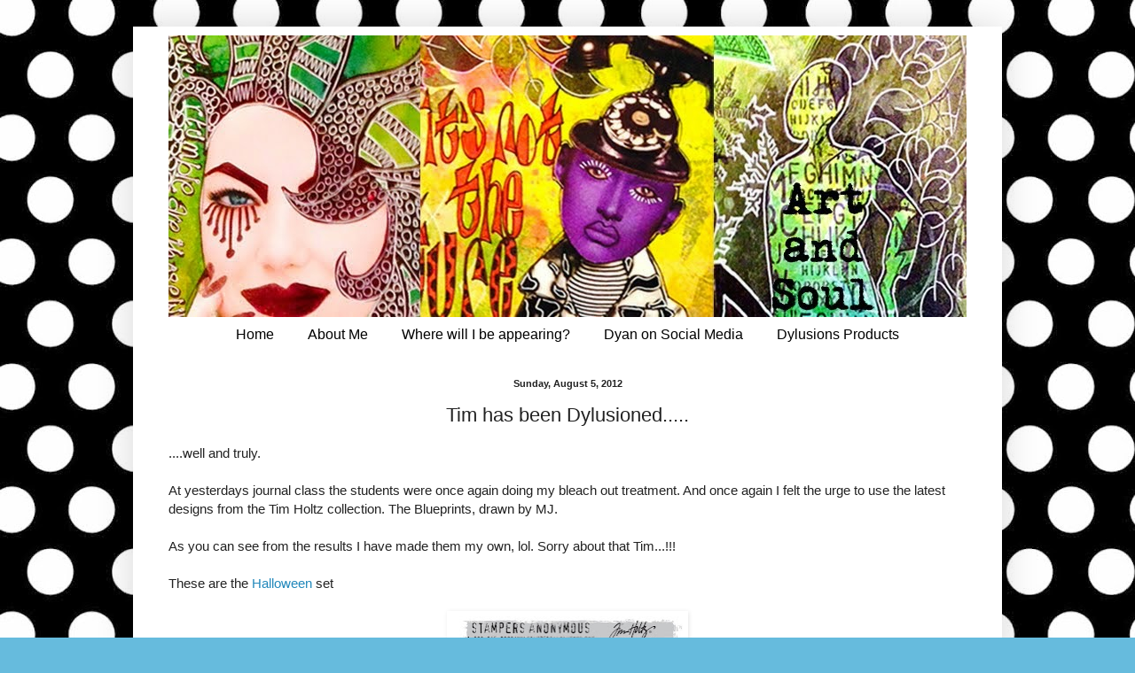

--- FILE ---
content_type: text/html; charset=UTF-8
request_url: https://dyan-reaveley.blogspot.com/2012/08/tim-has-been-dylusioned.html?showComment=1344617838596
body_size: 16094
content:
<!DOCTYPE html>
<html class='v2' dir='ltr' xmlns='http://www.w3.org/1999/xhtml' xmlns:b='http://www.google.com/2005/gml/b' xmlns:data='http://www.google.com/2005/gml/data' xmlns:expr='http://www.google.com/2005/gml/expr'>
<head>
<link href='https://www.blogger.com/static/v1/widgets/335934321-css_bundle_v2.css' rel='stylesheet' type='text/css'/>
<meta content='width=1100' name='viewport'/>
<meta content='text/html; charset=UTF-8' http-equiv='Content-Type'/>
<meta content='blogger' name='generator'/>
<link href='https://dyan-reaveley.blogspot.com/favicon.ico' rel='icon' type='image/x-icon'/>
<link href='http://dyan-reaveley.blogspot.com/2012/08/tim-has-been-dylusioned.html' rel='canonical'/>
<link rel="alternate" type="application/atom+xml" title="Dylan&#39;s Blog - Atom" href="https://dyan-reaveley.blogspot.com/feeds/posts/default" />
<link rel="alternate" type="application/rss+xml" title="Dylan&#39;s Blog - RSS" href="https://dyan-reaveley.blogspot.com/feeds/posts/default?alt=rss" />
<link rel="service.post" type="application/atom+xml" title="Dylan&#39;s Blog - Atom" href="https://www.blogger.com/feeds/7220751125104991614/posts/default" />

<link rel="alternate" type="application/atom+xml" title="Dylan&#39;s Blog - Atom" href="https://dyan-reaveley.blogspot.com/feeds/1266663064543719939/comments/default" />
<!--Can't find substitution for tag [blog.ieCssRetrofitLinks]-->
<link href='https://blogger.googleusercontent.com/img/b/R29vZ2xl/AVvXsEgHNghVE62KioM7DGArmxpEGbb0UYg6-G9v8WC2Mk8YnV6rnW_FUueItidNJd4D8c2l1vIvaUsZ9kiCdaJbnOzwA3KbrIEh1C-QuGr_nLgLzTlBOrs8FOX9hWepTSRVMZ_4AH9daZq7uoc/s320/new-tim-holtz-stampers-anonymous-halloween-blueprint-8118-p.jpg' rel='image_src'/>
<meta content='http://dyan-reaveley.blogspot.com/2012/08/tim-has-been-dylusioned.html' property='og:url'/>
<meta content='Tim has been Dylusioned.....' property='og:title'/>
<meta content='....well and truly.   At yesterdays journal class the students were once again doing my bleach out treatment. And once again I felt the urge...' property='og:description'/>
<meta content='https://blogger.googleusercontent.com/img/b/R29vZ2xl/AVvXsEgHNghVE62KioM7DGArmxpEGbb0UYg6-G9v8WC2Mk8YnV6rnW_FUueItidNJd4D8c2l1vIvaUsZ9kiCdaJbnOzwA3KbrIEh1C-QuGr_nLgLzTlBOrs8FOX9hWepTSRVMZ_4AH9daZq7uoc/w1200-h630-p-k-no-nu/new-tim-holtz-stampers-anonymous-halloween-blueprint-8118-p.jpg' property='og:image'/>
<title>Dylan's Blog: Tim has been Dylusioned.....</title>
<style id='page-skin-1' type='text/css'><!--
/*
-----------------------------------------------
Blogger Template Style
Name:     Simple
Designer: Blogger
URL:      www.blogger.com
----------------------------------------------- */
/* Content
----------------------------------------------- */
body {
font: normal normal 14px Arial, Tahoma, Helvetica, FreeSans, sans-serif;
color: #222222;
background: #66bbdd url(//4.bp.blogspot.com/-r6OFP20ocFY/UjMNzYxts0I/AAAAAAAAU20/fEoXrvDfZZI/s0/dys-background.jpg) repeat fixed top left;
padding: 0 40px 40px 40px;
}
html body .region-inner {
min-width: 0;
max-width: 100%;
width: auto;
}
h2 {
font-size: 22px;
}
a:link {
text-decoration:none;
color: #2288bb;
}
a:visited {
text-decoration:none;
color: #888888;
}
a:hover {
text-decoration:underline;
color: #33aaff;
}
.body-fauxcolumn-outer .fauxcolumn-inner {
background: transparent none repeat scroll top left;
_background-image: none;
}
.body-fauxcolumn-outer .cap-top {
position: absolute;
z-index: 1;
height: 400px;
width: 100%;
}
.body-fauxcolumn-outer .cap-top .cap-left {
width: 100%;
background: transparent none repeat-x scroll top left;
_background-image: none;
}
.content-outer {
-moz-box-shadow: 0 0 40px rgba(0, 0, 0, .15);
-webkit-box-shadow: 0 0 5px rgba(0, 0, 0, .15);
-goog-ms-box-shadow: 0 0 10px #333333;
box-shadow: 0 0 40px rgba(0, 0, 0, .15);
margin-bottom: 1px;
}
.content-inner {
padding: 10px 10px;
}
.content-inner {
background-color: #ffffff;
}
/* Header
----------------------------------------------- */
.header-outer {
background: transparent none repeat-x scroll 0 -400px;
_background-image: none;
}
.Header h1 {
font: normal normal 60px Arial, Tahoma, Helvetica, FreeSans, sans-serif;
color: #3399bb;
text-shadow: -1px -1px 1px rgba(0, 0, 0, .2);
}
.Header h1 a {
color: #3399bb;
}
.Header .description {
font-size: 140%;
color: #777777;
}
.header-inner .Header .titlewrapper {
padding: 22px 30px;
}
.header-inner .Header .descriptionwrapper {
padding: 0 30px;
}
/* Tabs
----------------------------------------------- */
.tabs-inner .section:first-child {
border-top: 1px solid #ffffff;
}
.tabs-inner .section:first-child ul {
margin-top: -1px;
border-top: 1px solid #ffffff;
border-left: 0 solid #ffffff;
border-right: 0 solid #ffffff;
}
.tabs-inner .widget ul {
background: #ffffff url(//www.blogblog.com/1kt/simple/gradients_light.png) repeat-x scroll 0 -800px;
_background-image: none;
border-bottom: 1px solid #ffffff;
margin-top: 0;
margin-left: -30px;
margin-right: -30px;
}
.tabs-inner .widget li a {
display: inline-block;
padding: .6em 1em;
font: normal normal 16px Arial, Tahoma, Helvetica, FreeSans, sans-serif;
color: #000000;
border-left: 1px solid #ffffff;
border-right: 1px solid #ffffff;
}
.tabs-inner .widget li:first-child a {
border-left: none;
}
.tabs-inner .widget li.selected a, .tabs-inner .widget li a:hover {
color: #999999;
background-color: #eeeeee;
text-decoration: none;
}
/* Columns
----------------------------------------------- */
.main-outer {
border-top: 0 solid #ffffff;
}
.fauxcolumn-left-outer .fauxcolumn-inner {
border-right: 1px solid #ffffff;
}
.fauxcolumn-right-outer .fauxcolumn-inner {
border-left: 1px solid #ffffff;
}
/* Headings
----------------------------------------------- */
div.widget > h2,
div.widget h2.title {
margin: 0 0 1em 0;
font: normal bold 11px Arial, Tahoma, Helvetica, FreeSans, sans-serif;
color: #000000;
}
/* Widgets
----------------------------------------------- */
.widget .zippy {
color: #999999;
text-shadow: 2px 2px 1px rgba(0, 0, 0, .1);
}
.widget .popular-posts ul {
list-style: none;
}
/* Posts
----------------------------------------------- */
h2.date-header {
font: normal bold 11px Arial, Tahoma, Helvetica, FreeSans, sans-serif;
}
.date-header span {
background-color: transparent;
color: #222222;
padding: inherit;
letter-spacing: inherit;
margin: inherit;
}
.main-inner {
padding-top: 30px;
padding-bottom: 30px;
}
.main-inner .column-center-inner {
padding: 0 15px;
}
.main-inner .column-center-inner .section {
margin: 0 15px;
}
.post {
margin: 0 0 25px 0;
}
h3.post-title, .comments h4 {
font: normal normal 22px Arial, Tahoma, Helvetica, FreeSans, sans-serif;
margin: .75em 0 0;
}
.post-body {
font-size: 110%;
line-height: 1.4;
position: relative;
}
.post-body img, .post-body .tr-caption-container, .Profile img, .Image img,
.BlogList .item-thumbnail img {
padding: 2px;
background: #ffffff;
border: 1px solid #ffffff;
-moz-box-shadow: 1px 1px 5px rgba(0, 0, 0, .1);
-webkit-box-shadow: 1px 1px 5px rgba(0, 0, 0, .1);
box-shadow: 1px 1px 5px rgba(0, 0, 0, .1);
}
.post-body img, .post-body .tr-caption-container {
padding: 5px;
}
.post-body .tr-caption-container {
color: #ffffff;
}
.post-body .tr-caption-container img {
padding: 0;
background: transparent;
border: none;
-moz-box-shadow: 0 0 0 rgba(0, 0, 0, .1);
-webkit-box-shadow: 0 0 0 rgba(0, 0, 0, .1);
box-shadow: 0 0 0 rgba(0, 0, 0, .1);
}
.post-header {
margin: 0 0 1.5em;
line-height: 1.6;
font-size: 90%;
}
.post-footer {
margin: 20px -2px 0;
padding: 5px 10px;
color: #666666;
background-color: #f9f9f9;
border-bottom: 1px solid #eeeeee;
line-height: 1.6;
font-size: 90%;
}
#comments .comment-author {
padding-top: 1.5em;
border-top: 1px solid #ffffff;
background-position: 0 1.5em;
}
#comments .comment-author:first-child {
padding-top: 0;
border-top: none;
}
.avatar-image-container {
margin: .2em 0 0;
}
#comments .avatar-image-container img {
border: 1px solid #ffffff;
}
/* Comments
----------------------------------------------- */
.comments .comments-content .icon.blog-author {
background-repeat: no-repeat;
background-image: url([data-uri]);
}
.comments .comments-content .loadmore a {
border-top: 1px solid #999999;
border-bottom: 1px solid #999999;
}
.comments .comment-thread.inline-thread {
background-color: #f9f9f9;
}
.comments .continue {
border-top: 2px solid #999999;
}
/* Accents
---------------------------------------------- */
.section-columns td.columns-cell {
border-left: 1px solid #ffffff;
}
.blog-pager {
background: transparent none no-repeat scroll top center;
}
.blog-pager-older-link, .home-link,
.blog-pager-newer-link {
background-color: #ffffff;
padding: 5px;
}
.footer-outer {
border-top: 0 dashed #bbbbbb;
}
/* Mobile
----------------------------------------------- */
body.mobile  {
background-size: auto;
}
.mobile .body-fauxcolumn-outer {
background: transparent none repeat scroll top left;
}
.mobile .body-fauxcolumn-outer .cap-top {
background-size: 100% auto;
}
.mobile .content-outer {
-webkit-box-shadow: 0 0 3px rgba(0, 0, 0, .15);
box-shadow: 0 0 3px rgba(0, 0, 0, .15);
}
.mobile .tabs-inner .widget ul {
margin-left: 0;
margin-right: 0;
}
.mobile .post {
margin: 0;
}
.mobile .main-inner .column-center-inner .section {
margin: 0;
}
.mobile .date-header span {
padding: 0.1em 10px;
margin: 0 -10px;
}
.mobile h3.post-title {
margin: 0;
}
.mobile .blog-pager {
background: transparent none no-repeat scroll top center;
}
.mobile .footer-outer {
border-top: none;
}
.mobile .main-inner, .mobile .footer-inner {
background-color: #ffffff;
}
.mobile-index-contents {
color: #222222;
}
.mobile-link-button {
background-color: #2288bb;
}
.mobile-link-button a:link, .mobile-link-button a:visited {
color: #ffffff;
}
.mobile .tabs-inner .section:first-child {
border-top: none;
}
.mobile .tabs-inner .PageList .widget-content {
background-color: #eeeeee;
color: #999999;
border-top: 1px solid #ffffff;
border-bottom: 1px solid #ffffff;
}
.mobile .tabs-inner .PageList .widget-content .pagelist-arrow {
border-left: 1px solid #ffffff;
}
#Attribution1 {display: none;}
#navbar-iframe {
height:0px;
visibility:hidden;
display:none
}
.header-outer {
margin-left:30px;
}
.post-title {
text-align:center;
}
.date-header {
text-align:center;
}
.Header {
text-align: center;
}
h3.post-title { text-align:center; }
.PageList {text-align:center !important;}
.PageList li {display:inline !important; float:none !important;}
--></style>
<style id='template-skin-1' type='text/css'><!--
body {
min-width: 980px;
}
.content-outer, .content-fauxcolumn-outer, .region-inner {
min-width: 980px;
max-width: 980px;
_width: 980px;
}
.main-inner .columns {
padding-left: 0px;
padding-right: 0px;
}
.main-inner .fauxcolumn-center-outer {
left: 0px;
right: 0px;
/* IE6 does not respect left and right together */
_width: expression(this.parentNode.offsetWidth -
parseInt("0px") -
parseInt("0px") + 'px');
}
.main-inner .fauxcolumn-left-outer {
width: 0px;
}
.main-inner .fauxcolumn-right-outer {
width: 0px;
}
.main-inner .column-left-outer {
width: 0px;
right: 100%;
margin-left: -0px;
}
.main-inner .column-right-outer {
width: 0px;
margin-right: -0px;
}
#layout {
min-width: 0;
}
#layout .content-outer {
min-width: 0;
width: 800px;
}
#layout .region-inner {
min-width: 0;
width: auto;
}
--></style>
<link href='https://www.blogger.com/dyn-css/authorization.css?targetBlogID=7220751125104991614&amp;zx=9e5dea20-07c5-44a0-bf58-3661d59f1d80' media='none' onload='if(media!=&#39;all&#39;)media=&#39;all&#39;' rel='stylesheet'/><noscript><link href='https://www.blogger.com/dyn-css/authorization.css?targetBlogID=7220751125104991614&amp;zx=9e5dea20-07c5-44a0-bf58-3661d59f1d80' rel='stylesheet'/></noscript>
<meta name='google-adsense-platform-account' content='ca-host-pub-1556223355139109'/>
<meta name='google-adsense-platform-domain' content='blogspot.com'/>

</head>
<body class='loading variant-pale'>
<div class='navbar section' id='navbar'><div class='widget Navbar' data-version='1' id='Navbar1'><script type="text/javascript">
    function setAttributeOnload(object, attribute, val) {
      if(window.addEventListener) {
        window.addEventListener('load',
          function(){ object[attribute] = val; }, false);
      } else {
        window.attachEvent('onload', function(){ object[attribute] = val; });
      }
    }
  </script>
<div id="navbar-iframe-container"></div>
<script type="text/javascript" src="https://apis.google.com/js/platform.js"></script>
<script type="text/javascript">
      gapi.load("gapi.iframes:gapi.iframes.style.bubble", function() {
        if (gapi.iframes && gapi.iframes.getContext) {
          gapi.iframes.getContext().openChild({
              url: 'https://www.blogger.com/navbar/7220751125104991614?po\x3d1266663064543719939\x26origin\x3dhttps://dyan-reaveley.blogspot.com',
              where: document.getElementById("navbar-iframe-container"),
              id: "navbar-iframe"
          });
        }
      });
    </script><script type="text/javascript">
(function() {
var script = document.createElement('script');
script.type = 'text/javascript';
script.src = '//pagead2.googlesyndication.com/pagead/js/google_top_exp.js';
var head = document.getElementsByTagName('head')[0];
if (head) {
head.appendChild(script);
}})();
</script>
</div></div>
<div class='body-fauxcolumns'>
<div class='fauxcolumn-outer body-fauxcolumn-outer'>
<div class='cap-top'>
<div class='cap-left'></div>
<div class='cap-right'></div>
</div>
<div class='fauxborder-left'>
<div class='fauxborder-right'></div>
<div class='fauxcolumn-inner'>
</div>
</div>
<div class='cap-bottom'>
<div class='cap-left'></div>
<div class='cap-right'></div>
</div>
</div>
</div>
<div class='content'>
<div class='content-fauxcolumns'>
<div class='fauxcolumn-outer content-fauxcolumn-outer'>
<div class='cap-top'>
<div class='cap-left'></div>
<div class='cap-right'></div>
</div>
<div class='fauxborder-left'>
<div class='fauxborder-right'></div>
<div class='fauxcolumn-inner'>
</div>
</div>
<div class='cap-bottom'>
<div class='cap-left'></div>
<div class='cap-right'></div>
</div>
</div>
</div>
<div class='content-outer'>
<div class='content-cap-top cap-top'>
<div class='cap-left'></div>
<div class='cap-right'></div>
</div>
<div class='fauxborder-left content-fauxborder-left'>
<div class='fauxborder-right content-fauxborder-right'></div>
<div class='content-inner'>
<header>
<div class='header-outer'>
<div class='header-cap-top cap-top'>
<div class='cap-left'></div>
<div class='cap-right'></div>
</div>
<div class='fauxborder-left header-fauxborder-left'>
<div class='fauxborder-right header-fauxborder-right'></div>
<div class='region-inner header-inner'>
<div class='header section' id='header'><div class='widget Header' data-version='1' id='Header1'>
<div id='header-inner'>
<a href='https://dyan-reaveley.blogspot.com/' style='display: block'>
<img alt='Dylan&#39;s Blog' height='318px; ' id='Header1_headerimg' src='https://blogger.googleusercontent.com/img/b/R29vZ2xl/AVvXsEgjonjuRP2aXPsvZXhlp8f0CB_ntKJatTIgFlrkjzQGfwsDWZ6eth7EdfksYKu7bxuBJBbfgZVbOrwfDXcDNOh4bMOUBG5ZS3JWSftvIPDUtu-lD5DMIE1vzScN9B7xEItbT7Qq8sjkdI8/s1600/dy+header+2.jpg' style='display: block' width='900px; '/>
</a>
</div>
</div></div>
</div>
</div>
<div class='header-cap-bottom cap-bottom'>
<div class='cap-left'></div>
<div class='cap-right'></div>
</div>
</div>
</header>
<div class='tabs-outer'>
<div class='tabs-cap-top cap-top'>
<div class='cap-left'></div>
<div class='cap-right'></div>
</div>
<div class='fauxborder-left tabs-fauxborder-left'>
<div class='fauxborder-right tabs-fauxborder-right'></div>
<div class='region-inner tabs-inner'>
<div class='tabs section' id='crosscol'><div class='widget PageList' data-version='1' id='PageList1'>
<h2>Pages</h2>
<div class='widget-content'>
<ul>
<li>
<a href='https://dyan-reaveley.blogspot.com/'>Home</a>
</li>
<li>
<a href='https://dyan-reaveley.blogspot.com/p/about-me.html'>About Me</a>
</li>
<li>
<a href='https://dyan-reaveley.blogspot.com/p/international-workshops.html'>Where will I be appearing?</a>
</li>
<li>
<a href='https://dyan-reaveley.blogspot.com/p/dyan-on-facebook.html'>Dyan on Social Media</a>
</li>
<li>
<a href='https://dyan-reaveley.blogspot.com/p/blog-page.html'>Dylusions Products</a>
</li>
</ul>
<div class='clear'></div>
</div>
</div></div>
<div class='tabs no-items section' id='crosscol-overflow'></div>
</div>
</div>
<div class='tabs-cap-bottom cap-bottom'>
<div class='cap-left'></div>
<div class='cap-right'></div>
</div>
</div>
<div class='main-outer'>
<div class='main-cap-top cap-top'>
<div class='cap-left'></div>
<div class='cap-right'></div>
</div>
<div class='fauxborder-left main-fauxborder-left'>
<div class='fauxborder-right main-fauxborder-right'></div>
<div class='region-inner main-inner'>
<div class='columns fauxcolumns'>
<div class='fauxcolumn-outer fauxcolumn-center-outer'>
<div class='cap-top'>
<div class='cap-left'></div>
<div class='cap-right'></div>
</div>
<div class='fauxborder-left'>
<div class='fauxborder-right'></div>
<div class='fauxcolumn-inner'>
</div>
</div>
<div class='cap-bottom'>
<div class='cap-left'></div>
<div class='cap-right'></div>
</div>
</div>
<div class='fauxcolumn-outer fauxcolumn-left-outer'>
<div class='cap-top'>
<div class='cap-left'></div>
<div class='cap-right'></div>
</div>
<div class='fauxborder-left'>
<div class='fauxborder-right'></div>
<div class='fauxcolumn-inner'>
</div>
</div>
<div class='cap-bottom'>
<div class='cap-left'></div>
<div class='cap-right'></div>
</div>
</div>
<div class='fauxcolumn-outer fauxcolumn-right-outer'>
<div class='cap-top'>
<div class='cap-left'></div>
<div class='cap-right'></div>
</div>
<div class='fauxborder-left'>
<div class='fauxborder-right'></div>
<div class='fauxcolumn-inner'>
</div>
</div>
<div class='cap-bottom'>
<div class='cap-left'></div>
<div class='cap-right'></div>
</div>
</div>
<!-- corrects IE6 width calculation -->
<div class='columns-inner'>
<div class='column-center-outer'>
<div class='column-center-inner'>
<div class='main section' id='main'><div class='widget Blog' data-version='1' id='Blog1'>
<div class='blog-posts hfeed'>

          <div class="date-outer">
        
<h2 class='date-header'><span>Sunday, August 5, 2012</span></h2>

          <div class="date-posts">
        
<div class='post-outer'>
<div class='post hentry uncustomized-post-template' itemprop='blogPost' itemscope='itemscope' itemtype='http://schema.org/BlogPosting'>
<meta content='https://blogger.googleusercontent.com/img/b/R29vZ2xl/AVvXsEgHNghVE62KioM7DGArmxpEGbb0UYg6-G9v8WC2Mk8YnV6rnW_FUueItidNJd4D8c2l1vIvaUsZ9kiCdaJbnOzwA3KbrIEh1C-QuGr_nLgLzTlBOrs8FOX9hWepTSRVMZ_4AH9daZq7uoc/s320/new-tim-holtz-stampers-anonymous-halloween-blueprint-8118-p.jpg' itemprop='image_url'/>
<meta content='7220751125104991614' itemprop='blogId'/>
<meta content='1266663064543719939' itemprop='postId'/>
<a name='1266663064543719939'></a>
<h3 class='post-title entry-title' itemprop='name'>
Tim has been Dylusioned.....
</h3>
<div class='post-header'>
<div class='post-header-line-1'></div>
</div>
<div class='post-body entry-content' id='post-body-1266663064543719939' itemprop='description articleBody'>
....well and truly.<br />
<br />
At yesterdays journal class the students were once again doing my bleach out treatment. And once again I felt the urge to use the latest designs from the Tim Holtz collection. The Blueprints, drawn by MJ.<br />
<br />
As you can see from the results I have made them my own, lol. Sorry about that Tim...!!!<br />
<br />
These are the <a href="http://shop.afth.co.uk/new-tim-holtz---stampers-anonymous---halloween-blueprint-8118-p.asp">Halloween</a> set<br />
<br />
<div class="separator" style="clear: both; text-align: center;"><a href="https://blogger.googleusercontent.com/img/b/R29vZ2xl/AVvXsEgHNghVE62KioM7DGArmxpEGbb0UYg6-G9v8WC2Mk8YnV6rnW_FUueItidNJd4D8c2l1vIvaUsZ9kiCdaJbnOzwA3KbrIEh1C-QuGr_nLgLzTlBOrs8FOX9hWepTSRVMZ_4AH9daZq7uoc/s1600/new-tim-holtz-stampers-anonymous-halloween-blueprint-8118-p.jpg" imageanchor="1" style="margin-left: 1em; margin-right: 1em;"><img border="0" height="320" src="https://blogger.googleusercontent.com/img/b/R29vZ2xl/AVvXsEgHNghVE62KioM7DGArmxpEGbb0UYg6-G9v8WC2Mk8YnV6rnW_FUueItidNJd4D8c2l1vIvaUsZ9kiCdaJbnOzwA3KbrIEh1C-QuGr_nLgLzTlBOrs8FOX9hWepTSRVMZ_4AH9daZq7uoc/s320/new-tim-holtz-stampers-anonymous-halloween-blueprint-8118-p.jpg" width="260" /></a></div><br />
<br />
<div class="separator" style="clear: both; text-align: center;"><a href="https://blogger.googleusercontent.com/img/b/R29vZ2xl/AVvXsEgA8zEIEbZws6Re4Z7MpdQhimYfPJGHlYe7OQBUd5rC1M5BEsCqoJbdG1qmKc6DOg9GMD0hZHYjUH9t49Ugeayy6N4iC1rhHNJfwbCwrifmyF7GLDG5U0HK7oe6VkCEr2D_ycrNL-eNNo0/s1600/DSC02919.JPG" imageanchor="1" style="margin-left: 1em; margin-right: 1em;"><img border="0" height="320" src="https://blogger.googleusercontent.com/img/b/R29vZ2xl/AVvXsEgA8zEIEbZws6Re4Z7MpdQhimYfPJGHlYe7OQBUd5rC1M5BEsCqoJbdG1qmKc6DOg9GMD0hZHYjUH9t49Ugeayy6N4iC1rhHNJfwbCwrifmyF7GLDG5U0HK7oe6VkCEr2D_ycrNL-eNNo0/s320/DSC02919.JPG" width="235" /></a></div><br />
<div class="separator" style="clear: both; text-align: center;"><a href="https://blogger.googleusercontent.com/img/b/R29vZ2xl/AVvXsEhWnXDG6NEzF5SMONmlJ7I-9uKrAIPW8m5ntKJiTBBZU8mige4Pvka3Zb5FKyl6zcBbigPE4ee3VQoYOZzyIsIc1HsbX65doHgGOLb2rx_0GR03JSqMAIXdQz4JsDXpF694jd-GLQ6OqGI/s1600/DSC02920.JPG" imageanchor="1" style="margin-left: 1em; margin-right: 1em;"><img border="0" height="271" src="https://blogger.googleusercontent.com/img/b/R29vZ2xl/AVvXsEhWnXDG6NEzF5SMONmlJ7I-9uKrAIPW8m5ntKJiTBBZU8mige4Pvka3Zb5FKyl6zcBbigPE4ee3VQoYOZzyIsIc1HsbX65doHgGOLb2rx_0GR03JSqMAIXdQz4JsDXpF694jd-GLQ6OqGI/s320/DSC02920.JPG" width="320" /></a></div><br />
<div class="separator" style="clear: both; text-align: center;"><a href="https://blogger.googleusercontent.com/img/b/R29vZ2xl/AVvXsEiIVfu04h8HtLWPkmmic2rtxp3DyBQsPzHIrv0LWTWr8RAbpLM8LjuGBaNsB2p7V-ng0I3pZtecPEMQdKLbEyQnZ5w91Y3eoOHFAeaf8AMh-1xoq0H_Z6Zm0OAjqen1AIJJ6j4ZYhhgTFI/s1600/DSC02921.JPG" imageanchor="1" style="margin-left: 1em; margin-right: 1em;"><img border="0" height="279" src="https://blogger.googleusercontent.com/img/b/R29vZ2xl/AVvXsEiIVfu04h8HtLWPkmmic2rtxp3DyBQsPzHIrv0LWTWr8RAbpLM8LjuGBaNsB2p7V-ng0I3pZtecPEMQdKLbEyQnZ5w91Y3eoOHFAeaf8AMh-1xoq0H_Z6Zm0OAjqen1AIJJ6j4ZYhhgTFI/s320/DSC02921.JPG" width="320" /></a></div><br />
<div class="separator" style="clear: both; text-align: center;"><a href="https://blogger.googleusercontent.com/img/b/R29vZ2xl/AVvXsEh4aMGJPuPXLW9ezv3OJphxvNGKj1ci5EXe9VZQDtFYf4nAcTJRs9dG6g4bLEa4uHfpxnom7Vg7yWxH1Kzh0G6cb-PSb2eD0YwCLjUmVLJ0BQUufMekVqhBZbPigiK4VGPTJtYzMKsqmbs/s1600/DSC02922.JPG" imageanchor="1" style="margin-left: 1em; margin-right: 1em;"><img border="0" height="240" src="https://blogger.googleusercontent.com/img/b/R29vZ2xl/AVvXsEh4aMGJPuPXLW9ezv3OJphxvNGKj1ci5EXe9VZQDtFYf4nAcTJRs9dG6g4bLEa4uHfpxnom7Vg7yWxH1Kzh0G6cb-PSb2eD0YwCLjUmVLJ0BQUufMekVqhBZbPigiK4VGPTJtYzMKsqmbs/s320/DSC02922.JPG" width="320" /></a></div><br />
<br />
and these from the <a href="http://shop.afth.co.uk/new-tim-holtz---stampers-anonymous---christmas-blueprint-8119-p.asp">Christma</a>s set<br />
<br />
<div class="separator" style="clear: both; text-align: center;"><a href="https://blogger.googleusercontent.com/img/b/R29vZ2xl/AVvXsEhalwoZK4tR3l2OTus3mHCzGg761JYc0dsUOz6U_bJ6jtchFa39XlyzeMBcY748sGgP_5TAARNppqvuOVw385EMFW0VegM_YrWUFpwCuxI-61LuZ0hApA0L3M7SVyBBVsoX4Kz-FPLy6T8/s1600/new-tim-holtz-stampers-anonymous-christmas-blueprint-8119-p.jpg" imageanchor="1" style="margin-left: 1em; margin-right: 1em;"><img border="0" height="320" src="https://blogger.googleusercontent.com/img/b/R29vZ2xl/AVvXsEhalwoZK4tR3l2OTus3mHCzGg761JYc0dsUOz6U_bJ6jtchFa39XlyzeMBcY748sGgP_5TAARNppqvuOVw385EMFW0VegM_YrWUFpwCuxI-61LuZ0hApA0L3M7SVyBBVsoX4Kz-FPLy6T8/s320/new-tim-holtz-stampers-anonymous-christmas-blueprint-8119-p.jpg" width="232" /></a></div><br />
<div class="separator" style="clear: both; text-align: center;"><a href="https://blogger.googleusercontent.com/img/b/R29vZ2xl/AVvXsEgOFuJ9OiuoMJybopHi6rsQc6-iozjdZk2-tw-xzJNZLqci_TBcorSW6BI8Ls7x5ZLK_Yxi6fF7Qj4N5vceoQx4LPTX22A5whA1CgIAU-_ooedNjUN1j1KDG8MakVRcpNIHK85coBbpa24/s1600/DSC02923.JPG" imageanchor="1" style="margin-left: 1em; margin-right: 1em;"><img border="0" height="320" src="https://blogger.googleusercontent.com/img/b/R29vZ2xl/AVvXsEgOFuJ9OiuoMJybopHi6rsQc6-iozjdZk2-tw-xzJNZLqci_TBcorSW6BI8Ls7x5ZLK_Yxi6fF7Qj4N5vceoQx4LPTX22A5whA1CgIAU-_ooedNjUN1j1KDG8MakVRcpNIHK85coBbpa24/s320/DSC02923.JPG" width="234" /></a></div><br />
<div class="separator" style="clear: both; text-align: center;"><a href="https://blogger.googleusercontent.com/img/b/R29vZ2xl/AVvXsEi-6qaocjveMVmbWtgMGMNNFfX5SPnBW_LWD8TmeEbH3Dw1mla4fm4u-s5izL1_SaCwwkrxBUdq651uH_xSSwWg_m535nxB_pJB0mfa1Y9ex9OVaTMwlLOrnX55Jann87pvb7TIna87GHs/s1600/DSC02924.JPG" imageanchor="1" style="margin-left: 1em; margin-right: 1em;"><img border="0" height="240" src="https://blogger.googleusercontent.com/img/b/R29vZ2xl/AVvXsEi-6qaocjveMVmbWtgMGMNNFfX5SPnBW_LWD8TmeEbH3Dw1mla4fm4u-s5izL1_SaCwwkrxBUdq651uH_xSSwWg_m535nxB_pJB0mfa1Y9ex9OVaTMwlLOrnX55Jann87pvb7TIna87GHs/s320/DSC02924.JPG" width="320" /></a></div><br />
<div class="separator" style="clear: both; text-align: center;"><a href="https://blogger.googleusercontent.com/img/b/R29vZ2xl/AVvXsEgcFsV2FlZmblWHOCwnAfmg6EqVNRdxzvDsq_gWtBChkgbWZyscYpW_IiETyWqeYOGEaw3b63YBlvMrYpE2FcvhhIGfQgby38lBTw_hcQ6c9SfQymssJ76lN9HBSnxjvUu1V7LE5vVoT4A/s1600/DSC02925.JPG" imageanchor="1" style="margin-left: 1em; margin-right: 1em;"><img border="0" height="240" src="https://blogger.googleusercontent.com/img/b/R29vZ2xl/AVvXsEgcFsV2FlZmblWHOCwnAfmg6EqVNRdxzvDsq_gWtBChkgbWZyscYpW_IiETyWqeYOGEaw3b63YBlvMrYpE2FcvhhIGfQgby38lBTw_hcQ6c9SfQymssJ76lN9HBSnxjvUu1V7LE5vVoT4A/s320/DSC02925.JPG" width="320" /></a></div><br />
All available <a href="http://shop.afth.co.uk/tim-holtz-stamps---stamper-anonymous-238-c.asp">HERE</a>&nbsp;including this compilation set...in case you can't make your mind up which you prefer, lol<br />
<br />
<div class="separator" style="clear: both; text-align: center;"><a href="https://blogger.googleusercontent.com/img/b/R29vZ2xl/AVvXsEhyEn_678FKY_JNRBjuD3AznXotpcrH8sJfCx2jx7uYRoQo3-3ej9zLfDn_Lc26XMt6F6MdnAyevl0efjNG7JWjk3V7aiwmkZl77Nh1Z0BL6SeMCkyo_8jVkr4Z9GBLWzRilLkR5otM8Bg/s1600/new-tim-holtz-stampers-anonymous-mini-blueprint-8120-p.jpg" imageanchor="1" style="margin-left: 1em; margin-right: 1em;"><img border="0" height="320" src="https://blogger.googleusercontent.com/img/b/R29vZ2xl/AVvXsEhyEn_678FKY_JNRBjuD3AznXotpcrH8sJfCx2jx7uYRoQo3-3ej9zLfDn_Lc26XMt6F6MdnAyevl0efjNG7JWjk3V7aiwmkZl77Nh1Z0BL6SeMCkyo_8jVkr4Z9GBLWzRilLkR5otM8Bg/s320/new-tim-holtz-stampers-anonymous-mini-blueprint-8120-p.jpg" width="232" /></a></div><div class="separator" style="clear: both; text-align: center;"><br />
</div><div class="separator" style="clear: both; text-align: left;">Ok I am going now to prep for my 3rd day of Art journaling...seems you all can't get enough...today it's the beginners.!</div><div class="separator" style="clear: both; text-align: left;"><br />
</div><div class="separator" style="clear: both; text-align: left;">Enjou xx</div>
<div style='clear: both;'></div>
</div>
<div class='post-footer'>
<div class='post-footer-line post-footer-line-1'>
<span class='post-author vcard'>
hyperactively blogged by
<span class='fn' itemprop='author' itemscope='itemscope' itemtype='http://schema.org/Person'>
<meta content='https://www.blogger.com/profile/00651394831551907590' itemprop='url'/>
<a class='g-profile' href='https://www.blogger.com/profile/00651394831551907590' rel='author' title='author profile'>
<span itemprop='name'>Dylan</span>
</a>
</span>
</span>
<span class='post-timestamp'>
at
<meta content='http://dyan-reaveley.blogspot.com/2012/08/tim-has-been-dylusioned.html' itemprop='url'/>
<a class='timestamp-link' href='https://dyan-reaveley.blogspot.com/2012/08/tim-has-been-dylusioned.html' rel='bookmark' title='permanent link'><abbr class='published' itemprop='datePublished' title='2012-08-05T01:18:00-07:00'>1:18&#8239;AM</abbr></a>
</span>
<span class='post-comment-link'>
</span>
<span class='post-icons'>
<span class='item-control blog-admin pid-1125477229'>
<a href='https://www.blogger.com/post-edit.g?blogID=7220751125104991614&postID=1266663064543719939&from=pencil' title='Edit Post'>
<img alt='' class='icon-action' height='18' src='https://resources.blogblog.com/img/icon18_edit_allbkg.gif' width='18'/>
</a>
</span>
</span>
<div class='post-share-buttons goog-inline-block'>
</div>
</div>
<div class='post-footer-line post-footer-line-2'>
<span class='post-labels'>
</span>
</div>
<div class='post-footer-line post-footer-line-3'>
<span class='post-location'>
</span>
</div>
</div>
</div>
<div class='comments' id='comments'>
<a name='comments'></a>
<h4>9 comments:</h4>
<div id='Blog1_comments-block-wrapper'>
<dl class='avatar-comment-indent' id='comments-block'>
<dt class='comment-author ' id='c7429457374222417164'>
<a name='c7429457374222417164'></a>
<div class="avatar-image-container vcard"><span dir="ltr"><a href="https://www.blogger.com/profile/16673869303721997490" target="" rel="nofollow" onclick="" class="avatar-hovercard" id="av-7429457374222417164-16673869303721997490"><img src="https://resources.blogblog.com/img/blank.gif" width="35" height="35" class="delayLoad" style="display: none;" longdesc="//1.bp.blogspot.com/-ihe0EpxSL3s/ZiqlxHLktMI/AAAAAAAAOUY/W1mDTMYqIGE0zuC5uNvcboOHjY6eBkkBQCK4BGAYYCw/s35/611EC14E-14AE-4473-B84F-85EF3F90044A.png" alt="" title="Kaz ">

<noscript><img src="//1.bp.blogspot.com/-ihe0EpxSL3s/ZiqlxHLktMI/AAAAAAAAOUY/W1mDTMYqIGE0zuC5uNvcboOHjY6eBkkBQCK4BGAYYCw/s35/611EC14E-14AE-4473-B84F-85EF3F90044A.png" width="35" height="35" class="photo" alt=""></noscript></a></span></div>
<a href='https://www.blogger.com/profile/16673869303721997490' rel='nofollow'>Kaz </a>
said...
</dt>
<dd class='comment-body' id='Blog1_cmt-7429457374222417164'>
<p>
Fabulous!! loving the skulls.....my favourite! Have a great class x<br />big snogs<br /><br />kazx
</p>
</dd>
<dd class='comment-footer'>
<span class='comment-timestamp'>
<a href='https://dyan-reaveley.blogspot.com/2012/08/tim-has-been-dylusioned.html?showComment=1344155837336#c7429457374222417164' title='comment permalink'>
August 5, 2012 at 1:37&#8239;AM
</a>
<span class='item-control blog-admin pid-1281318800'>
<a class='comment-delete' href='https://www.blogger.com/comment/delete/7220751125104991614/7429457374222417164' title='Delete Comment'>
<img src='https://resources.blogblog.com/img/icon_delete13.gif'/>
</a>
</span>
</span>
</dd>
<dt class='comment-author ' id='c130109003102211756'>
<a name='c130109003102211756'></a>
<div class="avatar-image-container vcard"><span dir="ltr"><a href="https://www.blogger.com/profile/08451658499905843929" target="" rel="nofollow" onclick="" class="avatar-hovercard" id="av-130109003102211756-08451658499905843929"><img src="https://resources.blogblog.com/img/blank.gif" width="35" height="35" class="delayLoad" style="display: none;" longdesc="//blogger.googleusercontent.com/img/b/R29vZ2xl/AVvXsEj9ihQzIJBZxFrwu8KIi84EjN3DsRuORbj1U0BuGnf3jZBmeqe0RpkndD9dM99h2dXd-H2Ui0pHjmgPyMAGavGl6EQ_I6F6PGDhaE075euw30V6s7GyFAer9mBjYzcTD6g/s45-c/*" alt="" title="Sue">

<noscript><img src="//blogger.googleusercontent.com/img/b/R29vZ2xl/AVvXsEj9ihQzIJBZxFrwu8KIi84EjN3DsRuORbj1U0BuGnf3jZBmeqe0RpkndD9dM99h2dXd-H2Ui0pHjmgPyMAGavGl6EQ_I6F6PGDhaE075euw30V6s7GyFAer9mBjYzcTD6g/s45-c/*" width="35" height="35" class="photo" alt=""></noscript></a></span></div>
<a href='https://www.blogger.com/profile/08451658499905843929' rel='nofollow'>Sue</a>
said...
</dt>
<dd class='comment-body' id='Blog1_cmt-130109003102211756'>
<p>
Inspired once again! Hope you&#39;re having fun at your classes.
</p>
</dd>
<dd class='comment-footer'>
<span class='comment-timestamp'>
<a href='https://dyan-reaveley.blogspot.com/2012/08/tim-has-been-dylusioned.html?showComment=1344160231963#c130109003102211756' title='comment permalink'>
August 5, 2012 at 2:50&#8239;AM
</a>
<span class='item-control blog-admin pid-1645756358'>
<a class='comment-delete' href='https://www.blogger.com/comment/delete/7220751125104991614/130109003102211756' title='Delete Comment'>
<img src='https://resources.blogblog.com/img/icon_delete13.gif'/>
</a>
</span>
</span>
</dd>
<dt class='comment-author ' id='c1810250783963268957'>
<a name='c1810250783963268957'></a>
<div class="avatar-image-container avatar-stock"><span dir="ltr"><a href="https://www.blogger.com/profile/14431097045711428505" target="" rel="nofollow" onclick="" class="avatar-hovercard" id="av-1810250783963268957-14431097045711428505"><img src="//www.blogger.com/img/blogger_logo_round_35.png" width="35" height="35" alt="" title="Unknown">

</a></span></div>
<a href='https://www.blogger.com/profile/14431097045711428505' rel='nofollow'>Unknown</a>
said...
</dt>
<dd class='comment-body' id='Blog1_cmt-1810250783963268957'>
<p>
Love these technical drawing stamps.  You&#39;ve certainly made them your own!
</p>
</dd>
<dd class='comment-footer'>
<span class='comment-timestamp'>
<a href='https://dyan-reaveley.blogspot.com/2012/08/tim-has-been-dylusioned.html?showComment=1344162399223#c1810250783963268957' title='comment permalink'>
August 5, 2012 at 3:26&#8239;AM
</a>
<span class='item-control blog-admin pid-102681172'>
<a class='comment-delete' href='https://www.blogger.com/comment/delete/7220751125104991614/1810250783963268957' title='Delete Comment'>
<img src='https://resources.blogblog.com/img/icon_delete13.gif'/>
</a>
</span>
</span>
</dd>
<dt class='comment-author ' id='c156115161886903891'>
<a name='c156115161886903891'></a>
<div class="avatar-image-container vcard"><span dir="ltr"><a href="https://www.blogger.com/profile/10920919880480192367" target="" rel="nofollow" onclick="" class="avatar-hovercard" id="av-156115161886903891-10920919880480192367"><img src="https://resources.blogblog.com/img/blank.gif" width="35" height="35" class="delayLoad" style="display: none;" longdesc="//blogger.googleusercontent.com/img/b/R29vZ2xl/AVvXsEhGMZJX_i73vCxLw5Uln303Oe0b4kiGuAGFrgSkqA1yE7rEGyCx-kpToipwSqv3bBRez6mQIRxeVMc1YnRbTxaVWS9leeJ6F18hO-FyMkwsI37EjEfnCWejNjKdKpmp0KY/s45-c/g+and+sookie.jpg" alt="" title="Georgie Horn">

<noscript><img src="//blogger.googleusercontent.com/img/b/R29vZ2xl/AVvXsEhGMZJX_i73vCxLw5Uln303Oe0b4kiGuAGFrgSkqA1yE7rEGyCx-kpToipwSqv3bBRez6mQIRxeVMc1YnRbTxaVWS9leeJ6F18hO-FyMkwsI37EjEfnCWejNjKdKpmp0KY/s45-c/g+and+sookie.jpg" width="35" height="35" class="photo" alt=""></noscript></a></span></div>
<a href='https://www.blogger.com/profile/10920919880480192367' rel='nofollow'>Georgie Horn</a>
said...
</dt>
<dd class='comment-body' id='Blog1_cmt-156115161886903891'>
<p>
swooning for those stamp sets!
</p>
</dd>
<dd class='comment-footer'>
<span class='comment-timestamp'>
<a href='https://dyan-reaveley.blogspot.com/2012/08/tim-has-been-dylusioned.html?showComment=1344184549752#c156115161886903891' title='comment permalink'>
August 5, 2012 at 9:35&#8239;AM
</a>
<span class='item-control blog-admin pid-1234913687'>
<a class='comment-delete' href='https://www.blogger.com/comment/delete/7220751125104991614/156115161886903891' title='Delete Comment'>
<img src='https://resources.blogblog.com/img/icon_delete13.gif'/>
</a>
</span>
</span>
</dd>
<dt class='comment-author ' id='c8907629549273527367'>
<a name='c8907629549273527367'></a>
<div class="avatar-image-container vcard"><span dir="ltr"><a href="https://www.blogger.com/profile/09979487004605679756" target="" rel="nofollow" onclick="" class="avatar-hovercard" id="av-8907629549273527367-09979487004605679756"><img src="https://resources.blogblog.com/img/blank.gif" width="35" height="35" class="delayLoad" style="display: none;" longdesc="//1.bp.blogspot.com/-GFHjya-XUvc/YsUTUTPosoI/AAAAAAAAGt0/29JqwjWxBXgDnFZ7jsjJ_gsw7go9lQlBQCK4BGAYYCw/s35/kathy%252Bat%252B40.jpg" alt="" title="Kathy Eddy">

<noscript><img src="//1.bp.blogspot.com/-GFHjya-XUvc/YsUTUTPosoI/AAAAAAAAGt0/29JqwjWxBXgDnFZ7jsjJ_gsw7go9lQlBQCK4BGAYYCw/s35/kathy%252Bat%252B40.jpg" width="35" height="35" class="photo" alt=""></noscript></a></span></div>
<a href='https://www.blogger.com/profile/09979487004605679756' rel='nofollow'>Kathy Eddy</a>
said...
</dt>
<dd class='comment-body' id='Blog1_cmt-8907629549273527367'>
<p>
Oh what fun! I wish I was one of those lucky beginners! Your stuff is so amazingly fun and quirky!
</p>
</dd>
<dd class='comment-footer'>
<span class='comment-timestamp'>
<a href='https://dyan-reaveley.blogspot.com/2012/08/tim-has-been-dylusioned.html?showComment=1344185829285#c8907629549273527367' title='comment permalink'>
August 5, 2012 at 9:57&#8239;AM
</a>
<span class='item-control blog-admin pid-71509797'>
<a class='comment-delete' href='https://www.blogger.com/comment/delete/7220751125104991614/8907629549273527367' title='Delete Comment'>
<img src='https://resources.blogblog.com/img/icon_delete13.gif'/>
</a>
</span>
</span>
</dd>
<dt class='comment-author ' id='c2974157110976988624'>
<a name='c2974157110976988624'></a>
<div class="avatar-image-container avatar-stock"><span dir="ltr"><a href="https://www.blogger.com/profile/08362694699195310554" target="" rel="nofollow" onclick="" class="avatar-hovercard" id="av-2974157110976988624-08362694699195310554"><img src="//www.blogger.com/img/blogger_logo_round_35.png" width="35" height="35" alt="" title="texasbarb">

</a></span></div>
<a href='https://www.blogger.com/profile/08362694699195310554' rel='nofollow'>texasbarb</a>
said...
</dt>
<dd class='comment-body' id='Blog1_cmt-2974157110976988624'>
<p>
LOVE what you&#39;ve done with the new stamps...truly Dylusion&#39;d!!!<br /><br />Thank you for the bleach out video!!  Super cool technique!  I tried it and LOVE it!!!
</p>
</dd>
<dd class='comment-footer'>
<span class='comment-timestamp'>
<a href='https://dyan-reaveley.blogspot.com/2012/08/tim-has-been-dylusioned.html?showComment=1344186457277#c2974157110976988624' title='comment permalink'>
August 5, 2012 at 10:07&#8239;AM
</a>
<span class='item-control blog-admin pid-205915473'>
<a class='comment-delete' href='https://www.blogger.com/comment/delete/7220751125104991614/2974157110976988624' title='Delete Comment'>
<img src='https://resources.blogblog.com/img/icon_delete13.gif'/>
</a>
</span>
</span>
</dd>
<dt class='comment-author ' id='c2585879425993968121'>
<a name='c2585879425993968121'></a>
<div class="avatar-image-container vcard"><span dir="ltr"><a href="https://www.blogger.com/profile/17183128236056461426" target="" rel="nofollow" onclick="" class="avatar-hovercard" id="av-2585879425993968121-17183128236056461426"><img src="https://resources.blogblog.com/img/blank.gif" width="35" height="35" class="delayLoad" style="display: none;" longdesc="//blogger.googleusercontent.com/img/b/R29vZ2xl/AVvXsEhcbCZeCrKkGpPRBLrdS1dDuYfXSS5MwuJs6MbJOoYzJe8-EF3TTSDFwFcNn0aZHV3ST-zxOS7uXt82LUdZcX0cGtITkiQG5LCQGeA5Lvzr7P9Lw79FoSAYhjkI9wjKfQ/s45-c/*" alt="" title="Miranda">

<noscript><img src="//blogger.googleusercontent.com/img/b/R29vZ2xl/AVvXsEhcbCZeCrKkGpPRBLrdS1dDuYfXSS5MwuJs6MbJOoYzJe8-EF3TTSDFwFcNn0aZHV3ST-zxOS7uXt82LUdZcX0cGtITkiQG5LCQGeA5Lvzr7P9Lw79FoSAYhjkI9wjKfQ/s45-c/*" width="35" height="35" class="photo" alt=""></noscript></a></span></div>
<a href='https://www.blogger.com/profile/17183128236056461426' rel='nofollow'>Miranda</a>
said...
</dt>
<dd class='comment-body' id='Blog1_cmt-2585879425993968121'>
<p>
this stamp set is high on my wishlist. love the skulls <br />fabby creation again Dyan<br />hugs<br />Miranda
</p>
</dd>
<dd class='comment-footer'>
<span class='comment-timestamp'>
<a href='https://dyan-reaveley.blogspot.com/2012/08/tim-has-been-dylusioned.html?showComment=1344191451212#c2585879425993968121' title='comment permalink'>
August 5, 2012 at 11:30&#8239;AM
</a>
<span class='item-control blog-admin pid-1334179741'>
<a class='comment-delete' href='https://www.blogger.com/comment/delete/7220751125104991614/2585879425993968121' title='Delete Comment'>
<img src='https://resources.blogblog.com/img/icon_delete13.gif'/>
</a>
</span>
</span>
</dd>
<dt class='comment-author ' id='c4872889265690451641'>
<a name='c4872889265690451641'></a>
<div class="avatar-image-container vcard"><span dir="ltr"><a href="https://www.blogger.com/profile/00683443540898264162" target="" rel="nofollow" onclick="" class="avatar-hovercard" id="av-4872889265690451641-00683443540898264162"><img src="https://resources.blogblog.com/img/blank.gif" width="35" height="35" class="delayLoad" style="display: none;" longdesc="//blogger.googleusercontent.com/img/b/R29vZ2xl/AVvXsEjs7iZ8p-dYDTg1vzo0XG9244ixOPPVvKrEfi8P_cqwzzdFkGYZZs7LgUjK_iMgwMgaljs6uWqXinR6RJT2Y24exk31AhQ1k8lO7vBAgnEqF_yB099HS-r9NV6zi_04zg/s45-c/18033263_10155386694084276_1310585202691617144_n.jpg" alt="" title="Michelle Webb">

<noscript><img src="//blogger.googleusercontent.com/img/b/R29vZ2xl/AVvXsEjs7iZ8p-dYDTg1vzo0XG9244ixOPPVvKrEfi8P_cqwzzdFkGYZZs7LgUjK_iMgwMgaljs6uWqXinR6RJT2Y24exk31AhQ1k8lO7vBAgnEqF_yB099HS-r9NV6zi_04zg/s45-c/18033263_10155386694084276_1310585202691617144_n.jpg" width="35" height="35" class="photo" alt=""></noscript></a></span></div>
<a href='https://www.blogger.com/profile/00683443540898264162' rel='nofollow'>Michelle Webb</a>
said...
</dt>
<dd class='comment-body' id='Blog1_cmt-4872889265690451641'>
<p>
I had a brill time, great to see you again, I put my two calendar backgrounds on my blog too, but not finished em yet. When I came home I had big plans for craft room shinannigans but ended up nursing a neglected kitten, poor thing. Michelle x
</p>
</dd>
<dd class='comment-footer'>
<span class='comment-timestamp'>
<a href='https://dyan-reaveley.blogspot.com/2012/08/tim-has-been-dylusioned.html?showComment=1344206628908#c4872889265690451641' title='comment permalink'>
August 5, 2012 at 3:43&#8239;PM
</a>
<span class='item-control blog-admin pid-414637856'>
<a class='comment-delete' href='https://www.blogger.com/comment/delete/7220751125104991614/4872889265690451641' title='Delete Comment'>
<img src='https://resources.blogblog.com/img/icon_delete13.gif'/>
</a>
</span>
</span>
</dd>
<dt class='comment-author ' id='c3417348814850034332'>
<a name='c3417348814850034332'></a>
<div class="avatar-image-container vcard"><span dir="ltr"><a href="https://www.blogger.com/profile/17183128236056461426" target="" rel="nofollow" onclick="" class="avatar-hovercard" id="av-3417348814850034332-17183128236056461426"><img src="https://resources.blogblog.com/img/blank.gif" width="35" height="35" class="delayLoad" style="display: none;" longdesc="//blogger.googleusercontent.com/img/b/R29vZ2xl/AVvXsEhcbCZeCrKkGpPRBLrdS1dDuYfXSS5MwuJs6MbJOoYzJe8-EF3TTSDFwFcNn0aZHV3ST-zxOS7uXt82LUdZcX0cGtITkiQG5LCQGeA5Lvzr7P9Lw79FoSAYhjkI9wjKfQ/s45-c/*" alt="" title="Miranda">

<noscript><img src="//blogger.googleusercontent.com/img/b/R29vZ2xl/AVvXsEhcbCZeCrKkGpPRBLrdS1dDuYfXSS5MwuJs6MbJOoYzJe8-EF3TTSDFwFcNn0aZHV3ST-zxOS7uXt82LUdZcX0cGtITkiQG5LCQGeA5Lvzr7P9Lw79FoSAYhjkI9wjKfQ/s45-c/*" width="35" height="35" class="photo" alt=""></noscript></a></span></div>
<a href='https://www.blogger.com/profile/17183128236056461426' rel='nofollow'>Miranda</a>
said...
</dt>
<dd class='comment-body' id='Blog1_cmt-3417348814850034332'>
<p>
cool cool cool, love the skulls<br />hugs<br />Miranda
</p>
</dd>
<dd class='comment-footer'>
<span class='comment-timestamp'>
<a href='https://dyan-reaveley.blogspot.com/2012/08/tim-has-been-dylusioned.html?showComment=1344617838596#c3417348814850034332' title='comment permalink'>
August 10, 2012 at 9:57&#8239;AM
</a>
<span class='item-control blog-admin pid-1334179741'>
<a class='comment-delete' href='https://www.blogger.com/comment/delete/7220751125104991614/3417348814850034332' title='Delete Comment'>
<img src='https://resources.blogblog.com/img/icon_delete13.gif'/>
</a>
</span>
</span>
</dd>
</dl>
</div>
<p class='comment-footer'>
<a href='https://www.blogger.com/comment/fullpage/post/7220751125104991614/1266663064543719939' onclick=''>Post a Comment</a>
</p>
</div>
</div>

        </div></div>
      
</div>
<div class='blog-pager' id='blog-pager'>
<span id='blog-pager-newer-link'>
<a class='blog-pager-newer-link' href='https://dyan-reaveley.blogspot.com/2012/08/beginners-art-journaling.html' id='Blog1_blog-pager-newer-link' title='Newer Post'>Newer Post</a>
</span>
<span id='blog-pager-older-link'>
<a class='blog-pager-older-link' href='https://dyan-reaveley.blogspot.com/2012/08/luscious-leaves.html' id='Blog1_blog-pager-older-link' title='Older Post'>Older Post</a>
</span>
<a class='home-link' href='https://dyan-reaveley.blogspot.com/'>Home</a>
</div>
<div class='clear'></div>
<div class='post-feeds'>
<div class='feed-links'>
Subscribe to:
<a class='feed-link' href='https://dyan-reaveley.blogspot.com/feeds/1266663064543719939/comments/default' target='_blank' type='application/atom+xml'>Post Comments (Atom)</a>
</div>
</div>
</div><div class='widget Text' data-version='1' id='Text4'>
<h2 class='title'>Quote of the Century</h2>
<div class='widget-content'>
<br/><span style="color:#ff0000;"><strong>"You are an extraordinary woman.</strong></span><br/><br/><br/><span style="color:#ff0000;"><strong>How can you expect anything ordinary to happen to you"</strong></span><br/><br/><br/>Louisa May Alcott<br/><br/><br/><br/>
</div>
<div class='clear'></div>
</div></div>
</div>
</div>
<div class='column-left-outer'>
<div class='column-left-inner'>
<aside>
</aside>
</div>
</div>
<div class='column-right-outer'>
<div class='column-right-inner'>
<aside>
</aside>
</div>
</div>
</div>
<div style='clear: both'></div>
<!-- columns -->
</div>
<!-- main -->
</div>
</div>
<div class='main-cap-bottom cap-bottom'>
<div class='cap-left'></div>
<div class='cap-right'></div>
</div>
</div>
<footer>
<div class='footer-outer'>
<div class='footer-cap-top cap-top'>
<div class='cap-left'></div>
<div class='cap-right'></div>
</div>
<div class='fauxborder-left footer-fauxborder-left'>
<div class='fauxborder-right footer-fauxborder-right'></div>
<div class='region-inner footer-inner'>
<div class='foot section' id='footer-1'><div class='widget BlogArchive' data-version='1' id='BlogArchive1'>
<h2>Blog Archive</h2>
<div class='widget-content'>
<div id='ArchiveList'>
<div id='BlogArchive1_ArchiveList'>
<ul class='hierarchy'>
<li class='archivedate collapsed'>
<a class='toggle' href='javascript:void(0)'>
<span class='zippy'>

        &#9658;&#160;
      
</span>
</a>
<a class='post-count-link' href='https://dyan-reaveley.blogspot.com/2022/'>
2022
</a>
<span class='post-count' dir='ltr'>(4)</span>
<ul class='hierarchy'>
<li class='archivedate collapsed'>
<a class='toggle' href='javascript:void(0)'>
<span class='zippy'>

        &#9658;&#160;
      
</span>
</a>
<a class='post-count-link' href='https://dyan-reaveley.blogspot.com/2022/02/'>
February
</a>
<span class='post-count' dir='ltr'>(2)</span>
</li>
</ul>
<ul class='hierarchy'>
<li class='archivedate collapsed'>
<a class='toggle' href='javascript:void(0)'>
<span class='zippy'>

        &#9658;&#160;
      
</span>
</a>
<a class='post-count-link' href='https://dyan-reaveley.blogspot.com/2022/01/'>
January
</a>
<span class='post-count' dir='ltr'>(2)</span>
</li>
</ul>
</li>
</ul>
<ul class='hierarchy'>
<li class='archivedate collapsed'>
<a class='toggle' href='javascript:void(0)'>
<span class='zippy'>

        &#9658;&#160;
      
</span>
</a>
<a class='post-count-link' href='https://dyan-reaveley.blogspot.com/2021/'>
2021
</a>
<span class='post-count' dir='ltr'>(15)</span>
<ul class='hierarchy'>
<li class='archivedate collapsed'>
<a class='toggle' href='javascript:void(0)'>
<span class='zippy'>

        &#9658;&#160;
      
</span>
</a>
<a class='post-count-link' href='https://dyan-reaveley.blogspot.com/2021/10/'>
October
</a>
<span class='post-count' dir='ltr'>(4)</span>
</li>
</ul>
<ul class='hierarchy'>
<li class='archivedate collapsed'>
<a class='toggle' href='javascript:void(0)'>
<span class='zippy'>

        &#9658;&#160;
      
</span>
</a>
<a class='post-count-link' href='https://dyan-reaveley.blogspot.com/2021/09/'>
September
</a>
<span class='post-count' dir='ltr'>(2)</span>
</li>
</ul>
<ul class='hierarchy'>
<li class='archivedate collapsed'>
<a class='toggle' href='javascript:void(0)'>
<span class='zippy'>

        &#9658;&#160;
      
</span>
</a>
<a class='post-count-link' href='https://dyan-reaveley.blogspot.com/2021/08/'>
August
</a>
<span class='post-count' dir='ltr'>(1)</span>
</li>
</ul>
<ul class='hierarchy'>
<li class='archivedate collapsed'>
<a class='toggle' href='javascript:void(0)'>
<span class='zippy'>

        &#9658;&#160;
      
</span>
</a>
<a class='post-count-link' href='https://dyan-reaveley.blogspot.com/2021/06/'>
June
</a>
<span class='post-count' dir='ltr'>(2)</span>
</li>
</ul>
<ul class='hierarchy'>
<li class='archivedate collapsed'>
<a class='toggle' href='javascript:void(0)'>
<span class='zippy'>

        &#9658;&#160;
      
</span>
</a>
<a class='post-count-link' href='https://dyan-reaveley.blogspot.com/2021/05/'>
May
</a>
<span class='post-count' dir='ltr'>(2)</span>
</li>
</ul>
<ul class='hierarchy'>
<li class='archivedate collapsed'>
<a class='toggle' href='javascript:void(0)'>
<span class='zippy'>

        &#9658;&#160;
      
</span>
</a>
<a class='post-count-link' href='https://dyan-reaveley.blogspot.com/2021/04/'>
April
</a>
<span class='post-count' dir='ltr'>(2)</span>
</li>
</ul>
<ul class='hierarchy'>
<li class='archivedate collapsed'>
<a class='toggle' href='javascript:void(0)'>
<span class='zippy'>

        &#9658;&#160;
      
</span>
</a>
<a class='post-count-link' href='https://dyan-reaveley.blogspot.com/2021/02/'>
February
</a>
<span class='post-count' dir='ltr'>(2)</span>
</li>
</ul>
</li>
</ul>
<ul class='hierarchy'>
<li class='archivedate collapsed'>
<a class='toggle' href='javascript:void(0)'>
<span class='zippy'>

        &#9658;&#160;
      
</span>
</a>
<a class='post-count-link' href='https://dyan-reaveley.blogspot.com/2020/'>
2020
</a>
<span class='post-count' dir='ltr'>(12)</span>
<ul class='hierarchy'>
<li class='archivedate collapsed'>
<a class='toggle' href='javascript:void(0)'>
<span class='zippy'>

        &#9658;&#160;
      
</span>
</a>
<a class='post-count-link' href='https://dyan-reaveley.blogspot.com/2020/10/'>
October
</a>
<span class='post-count' dir='ltr'>(2)</span>
</li>
</ul>
<ul class='hierarchy'>
<li class='archivedate collapsed'>
<a class='toggle' href='javascript:void(0)'>
<span class='zippy'>

        &#9658;&#160;
      
</span>
</a>
<a class='post-count-link' href='https://dyan-reaveley.blogspot.com/2020/08/'>
August
</a>
<span class='post-count' dir='ltr'>(1)</span>
</li>
</ul>
<ul class='hierarchy'>
<li class='archivedate collapsed'>
<a class='toggle' href='javascript:void(0)'>
<span class='zippy'>

        &#9658;&#160;
      
</span>
</a>
<a class='post-count-link' href='https://dyan-reaveley.blogspot.com/2020/07/'>
July
</a>
<span class='post-count' dir='ltr'>(1)</span>
</li>
</ul>
<ul class='hierarchy'>
<li class='archivedate collapsed'>
<a class='toggle' href='javascript:void(0)'>
<span class='zippy'>

        &#9658;&#160;
      
</span>
</a>
<a class='post-count-link' href='https://dyan-reaveley.blogspot.com/2020/04/'>
April
</a>
<span class='post-count' dir='ltr'>(3)</span>
</li>
</ul>
<ul class='hierarchy'>
<li class='archivedate collapsed'>
<a class='toggle' href='javascript:void(0)'>
<span class='zippy'>

        &#9658;&#160;
      
</span>
</a>
<a class='post-count-link' href='https://dyan-reaveley.blogspot.com/2020/03/'>
March
</a>
<span class='post-count' dir='ltr'>(1)</span>
</li>
</ul>
<ul class='hierarchy'>
<li class='archivedate collapsed'>
<a class='toggle' href='javascript:void(0)'>
<span class='zippy'>

        &#9658;&#160;
      
</span>
</a>
<a class='post-count-link' href='https://dyan-reaveley.blogspot.com/2020/02/'>
February
</a>
<span class='post-count' dir='ltr'>(1)</span>
</li>
</ul>
<ul class='hierarchy'>
<li class='archivedate collapsed'>
<a class='toggle' href='javascript:void(0)'>
<span class='zippy'>

        &#9658;&#160;
      
</span>
</a>
<a class='post-count-link' href='https://dyan-reaveley.blogspot.com/2020/01/'>
January
</a>
<span class='post-count' dir='ltr'>(3)</span>
</li>
</ul>
</li>
</ul>
<ul class='hierarchy'>
<li class='archivedate collapsed'>
<a class='toggle' href='javascript:void(0)'>
<span class='zippy'>

        &#9658;&#160;
      
</span>
</a>
<a class='post-count-link' href='https://dyan-reaveley.blogspot.com/2019/'>
2019
</a>
<span class='post-count' dir='ltr'>(7)</span>
<ul class='hierarchy'>
<li class='archivedate collapsed'>
<a class='toggle' href='javascript:void(0)'>
<span class='zippy'>

        &#9658;&#160;
      
</span>
</a>
<a class='post-count-link' href='https://dyan-reaveley.blogspot.com/2019/09/'>
September
</a>
<span class='post-count' dir='ltr'>(1)</span>
</li>
</ul>
<ul class='hierarchy'>
<li class='archivedate collapsed'>
<a class='toggle' href='javascript:void(0)'>
<span class='zippy'>

        &#9658;&#160;
      
</span>
</a>
<a class='post-count-link' href='https://dyan-reaveley.blogspot.com/2019/07/'>
July
</a>
<span class='post-count' dir='ltr'>(2)</span>
</li>
</ul>
<ul class='hierarchy'>
<li class='archivedate collapsed'>
<a class='toggle' href='javascript:void(0)'>
<span class='zippy'>

        &#9658;&#160;
      
</span>
</a>
<a class='post-count-link' href='https://dyan-reaveley.blogspot.com/2019/01/'>
January
</a>
<span class='post-count' dir='ltr'>(4)</span>
</li>
</ul>
</li>
</ul>
<ul class='hierarchy'>
<li class='archivedate collapsed'>
<a class='toggle' href='javascript:void(0)'>
<span class='zippy'>

        &#9658;&#160;
      
</span>
</a>
<a class='post-count-link' href='https://dyan-reaveley.blogspot.com/2018/'>
2018
</a>
<span class='post-count' dir='ltr'>(15)</span>
<ul class='hierarchy'>
<li class='archivedate collapsed'>
<a class='toggle' href='javascript:void(0)'>
<span class='zippy'>

        &#9658;&#160;
      
</span>
</a>
<a class='post-count-link' href='https://dyan-reaveley.blogspot.com/2018/12/'>
December
</a>
<span class='post-count' dir='ltr'>(1)</span>
</li>
</ul>
<ul class='hierarchy'>
<li class='archivedate collapsed'>
<a class='toggle' href='javascript:void(0)'>
<span class='zippy'>

        &#9658;&#160;
      
</span>
</a>
<a class='post-count-link' href='https://dyan-reaveley.blogspot.com/2018/10/'>
October
</a>
<span class='post-count' dir='ltr'>(1)</span>
</li>
</ul>
<ul class='hierarchy'>
<li class='archivedate collapsed'>
<a class='toggle' href='javascript:void(0)'>
<span class='zippy'>

        &#9658;&#160;
      
</span>
</a>
<a class='post-count-link' href='https://dyan-reaveley.blogspot.com/2018/09/'>
September
</a>
<span class='post-count' dir='ltr'>(1)</span>
</li>
</ul>
<ul class='hierarchy'>
<li class='archivedate collapsed'>
<a class='toggle' href='javascript:void(0)'>
<span class='zippy'>

        &#9658;&#160;
      
</span>
</a>
<a class='post-count-link' href='https://dyan-reaveley.blogspot.com/2018/08/'>
August
</a>
<span class='post-count' dir='ltr'>(3)</span>
</li>
</ul>
<ul class='hierarchy'>
<li class='archivedate collapsed'>
<a class='toggle' href='javascript:void(0)'>
<span class='zippy'>

        &#9658;&#160;
      
</span>
</a>
<a class='post-count-link' href='https://dyan-reaveley.blogspot.com/2018/06/'>
June
</a>
<span class='post-count' dir='ltr'>(1)</span>
</li>
</ul>
<ul class='hierarchy'>
<li class='archivedate collapsed'>
<a class='toggle' href='javascript:void(0)'>
<span class='zippy'>

        &#9658;&#160;
      
</span>
</a>
<a class='post-count-link' href='https://dyan-reaveley.blogspot.com/2018/05/'>
May
</a>
<span class='post-count' dir='ltr'>(6)</span>
</li>
</ul>
<ul class='hierarchy'>
<li class='archivedate collapsed'>
<a class='toggle' href='javascript:void(0)'>
<span class='zippy'>

        &#9658;&#160;
      
</span>
</a>
<a class='post-count-link' href='https://dyan-reaveley.blogspot.com/2018/01/'>
January
</a>
<span class='post-count' dir='ltr'>(2)</span>
</li>
</ul>
</li>
</ul>
<ul class='hierarchy'>
<li class='archivedate collapsed'>
<a class='toggle' href='javascript:void(0)'>
<span class='zippy'>

        &#9658;&#160;
      
</span>
</a>
<a class='post-count-link' href='https://dyan-reaveley.blogspot.com/2017/'>
2017
</a>
<span class='post-count' dir='ltr'>(22)</span>
<ul class='hierarchy'>
<li class='archivedate collapsed'>
<a class='toggle' href='javascript:void(0)'>
<span class='zippy'>

        &#9658;&#160;
      
</span>
</a>
<a class='post-count-link' href='https://dyan-reaveley.blogspot.com/2017/10/'>
October
</a>
<span class='post-count' dir='ltr'>(1)</span>
</li>
</ul>
<ul class='hierarchy'>
<li class='archivedate collapsed'>
<a class='toggle' href='javascript:void(0)'>
<span class='zippy'>

        &#9658;&#160;
      
</span>
</a>
<a class='post-count-link' href='https://dyan-reaveley.blogspot.com/2017/09/'>
September
</a>
<span class='post-count' dir='ltr'>(2)</span>
</li>
</ul>
<ul class='hierarchy'>
<li class='archivedate collapsed'>
<a class='toggle' href='javascript:void(0)'>
<span class='zippy'>

        &#9658;&#160;
      
</span>
</a>
<a class='post-count-link' href='https://dyan-reaveley.blogspot.com/2017/08/'>
August
</a>
<span class='post-count' dir='ltr'>(4)</span>
</li>
</ul>
<ul class='hierarchy'>
<li class='archivedate collapsed'>
<a class='toggle' href='javascript:void(0)'>
<span class='zippy'>

        &#9658;&#160;
      
</span>
</a>
<a class='post-count-link' href='https://dyan-reaveley.blogspot.com/2017/05/'>
May
</a>
<span class='post-count' dir='ltr'>(3)</span>
</li>
</ul>
<ul class='hierarchy'>
<li class='archivedate collapsed'>
<a class='toggle' href='javascript:void(0)'>
<span class='zippy'>

        &#9658;&#160;
      
</span>
</a>
<a class='post-count-link' href='https://dyan-reaveley.blogspot.com/2017/03/'>
March
</a>
<span class='post-count' dir='ltr'>(1)</span>
</li>
</ul>
<ul class='hierarchy'>
<li class='archivedate collapsed'>
<a class='toggle' href='javascript:void(0)'>
<span class='zippy'>

        &#9658;&#160;
      
</span>
</a>
<a class='post-count-link' href='https://dyan-reaveley.blogspot.com/2017/02/'>
February
</a>
<span class='post-count' dir='ltr'>(3)</span>
</li>
</ul>
<ul class='hierarchy'>
<li class='archivedate collapsed'>
<a class='toggle' href='javascript:void(0)'>
<span class='zippy'>

        &#9658;&#160;
      
</span>
</a>
<a class='post-count-link' href='https://dyan-reaveley.blogspot.com/2017/01/'>
January
</a>
<span class='post-count' dir='ltr'>(8)</span>
</li>
</ul>
</li>
</ul>
<ul class='hierarchy'>
<li class='archivedate collapsed'>
<a class='toggle' href='javascript:void(0)'>
<span class='zippy'>

        &#9658;&#160;
      
</span>
</a>
<a class='post-count-link' href='https://dyan-reaveley.blogspot.com/2016/'>
2016
</a>
<span class='post-count' dir='ltr'>(25)</span>
<ul class='hierarchy'>
<li class='archivedate collapsed'>
<a class='toggle' href='javascript:void(0)'>
<span class='zippy'>

        &#9658;&#160;
      
</span>
</a>
<a class='post-count-link' href='https://dyan-reaveley.blogspot.com/2016/10/'>
October
</a>
<span class='post-count' dir='ltr'>(1)</span>
</li>
</ul>
<ul class='hierarchy'>
<li class='archivedate collapsed'>
<a class='toggle' href='javascript:void(0)'>
<span class='zippy'>

        &#9658;&#160;
      
</span>
</a>
<a class='post-count-link' href='https://dyan-reaveley.blogspot.com/2016/09/'>
September
</a>
<span class='post-count' dir='ltr'>(8)</span>
</li>
</ul>
<ul class='hierarchy'>
<li class='archivedate collapsed'>
<a class='toggle' href='javascript:void(0)'>
<span class='zippy'>

        &#9658;&#160;
      
</span>
</a>
<a class='post-count-link' href='https://dyan-reaveley.blogspot.com/2016/08/'>
August
</a>
<span class='post-count' dir='ltr'>(5)</span>
</li>
</ul>
<ul class='hierarchy'>
<li class='archivedate collapsed'>
<a class='toggle' href='javascript:void(0)'>
<span class='zippy'>

        &#9658;&#160;
      
</span>
</a>
<a class='post-count-link' href='https://dyan-reaveley.blogspot.com/2016/07/'>
July
</a>
<span class='post-count' dir='ltr'>(4)</span>
</li>
</ul>
<ul class='hierarchy'>
<li class='archivedate collapsed'>
<a class='toggle' href='javascript:void(0)'>
<span class='zippy'>

        &#9658;&#160;
      
</span>
</a>
<a class='post-count-link' href='https://dyan-reaveley.blogspot.com/2016/05/'>
May
</a>
<span class='post-count' dir='ltr'>(1)</span>
</li>
</ul>
<ul class='hierarchy'>
<li class='archivedate collapsed'>
<a class='toggle' href='javascript:void(0)'>
<span class='zippy'>

        &#9658;&#160;
      
</span>
</a>
<a class='post-count-link' href='https://dyan-reaveley.blogspot.com/2016/04/'>
April
</a>
<span class='post-count' dir='ltr'>(2)</span>
</li>
</ul>
<ul class='hierarchy'>
<li class='archivedate collapsed'>
<a class='toggle' href='javascript:void(0)'>
<span class='zippy'>

        &#9658;&#160;
      
</span>
</a>
<a class='post-count-link' href='https://dyan-reaveley.blogspot.com/2016/02/'>
February
</a>
<span class='post-count' dir='ltr'>(1)</span>
</li>
</ul>
<ul class='hierarchy'>
<li class='archivedate collapsed'>
<a class='toggle' href='javascript:void(0)'>
<span class='zippy'>

        &#9658;&#160;
      
</span>
</a>
<a class='post-count-link' href='https://dyan-reaveley.blogspot.com/2016/01/'>
January
</a>
<span class='post-count' dir='ltr'>(3)</span>
</li>
</ul>
</li>
</ul>
<ul class='hierarchy'>
<li class='archivedate collapsed'>
<a class='toggle' href='javascript:void(0)'>
<span class='zippy'>

        &#9658;&#160;
      
</span>
</a>
<a class='post-count-link' href='https://dyan-reaveley.blogspot.com/2015/'>
2015
</a>
<span class='post-count' dir='ltr'>(55)</span>
<ul class='hierarchy'>
<li class='archivedate collapsed'>
<a class='toggle' href='javascript:void(0)'>
<span class='zippy'>

        &#9658;&#160;
      
</span>
</a>
<a class='post-count-link' href='https://dyan-reaveley.blogspot.com/2015/12/'>
December
</a>
<span class='post-count' dir='ltr'>(4)</span>
</li>
</ul>
<ul class='hierarchy'>
<li class='archivedate collapsed'>
<a class='toggle' href='javascript:void(0)'>
<span class='zippy'>

        &#9658;&#160;
      
</span>
</a>
<a class='post-count-link' href='https://dyan-reaveley.blogspot.com/2015/10/'>
October
</a>
<span class='post-count' dir='ltr'>(7)</span>
</li>
</ul>
<ul class='hierarchy'>
<li class='archivedate collapsed'>
<a class='toggle' href='javascript:void(0)'>
<span class='zippy'>

        &#9658;&#160;
      
</span>
</a>
<a class='post-count-link' href='https://dyan-reaveley.blogspot.com/2015/09/'>
September
</a>
<span class='post-count' dir='ltr'>(7)</span>
</li>
</ul>
<ul class='hierarchy'>
<li class='archivedate collapsed'>
<a class='toggle' href='javascript:void(0)'>
<span class='zippy'>

        &#9658;&#160;
      
</span>
</a>
<a class='post-count-link' href='https://dyan-reaveley.blogspot.com/2015/08/'>
August
</a>
<span class='post-count' dir='ltr'>(6)</span>
</li>
</ul>
<ul class='hierarchy'>
<li class='archivedate collapsed'>
<a class='toggle' href='javascript:void(0)'>
<span class='zippy'>

        &#9658;&#160;
      
</span>
</a>
<a class='post-count-link' href='https://dyan-reaveley.blogspot.com/2015/07/'>
July
</a>
<span class='post-count' dir='ltr'>(4)</span>
</li>
</ul>
<ul class='hierarchy'>
<li class='archivedate collapsed'>
<a class='toggle' href='javascript:void(0)'>
<span class='zippy'>

        &#9658;&#160;
      
</span>
</a>
<a class='post-count-link' href='https://dyan-reaveley.blogspot.com/2015/06/'>
June
</a>
<span class='post-count' dir='ltr'>(3)</span>
</li>
</ul>
<ul class='hierarchy'>
<li class='archivedate collapsed'>
<a class='toggle' href='javascript:void(0)'>
<span class='zippy'>

        &#9658;&#160;
      
</span>
</a>
<a class='post-count-link' href='https://dyan-reaveley.blogspot.com/2015/05/'>
May
</a>
<span class='post-count' dir='ltr'>(2)</span>
</li>
</ul>
<ul class='hierarchy'>
<li class='archivedate collapsed'>
<a class='toggle' href='javascript:void(0)'>
<span class='zippy'>

        &#9658;&#160;
      
</span>
</a>
<a class='post-count-link' href='https://dyan-reaveley.blogspot.com/2015/04/'>
April
</a>
<span class='post-count' dir='ltr'>(4)</span>
</li>
</ul>
<ul class='hierarchy'>
<li class='archivedate collapsed'>
<a class='toggle' href='javascript:void(0)'>
<span class='zippy'>

        &#9658;&#160;
      
</span>
</a>
<a class='post-count-link' href='https://dyan-reaveley.blogspot.com/2015/03/'>
March
</a>
<span class='post-count' dir='ltr'>(4)</span>
</li>
</ul>
<ul class='hierarchy'>
<li class='archivedate collapsed'>
<a class='toggle' href='javascript:void(0)'>
<span class='zippy'>

        &#9658;&#160;
      
</span>
</a>
<a class='post-count-link' href='https://dyan-reaveley.blogspot.com/2015/02/'>
February
</a>
<span class='post-count' dir='ltr'>(4)</span>
</li>
</ul>
<ul class='hierarchy'>
<li class='archivedate collapsed'>
<a class='toggle' href='javascript:void(0)'>
<span class='zippy'>

        &#9658;&#160;
      
</span>
</a>
<a class='post-count-link' href='https://dyan-reaveley.blogspot.com/2015/01/'>
January
</a>
<span class='post-count' dir='ltr'>(10)</span>
</li>
</ul>
</li>
</ul>
<ul class='hierarchy'>
<li class='archivedate collapsed'>
<a class='toggle' href='javascript:void(0)'>
<span class='zippy'>

        &#9658;&#160;
      
</span>
</a>
<a class='post-count-link' href='https://dyan-reaveley.blogspot.com/2014/'>
2014
</a>
<span class='post-count' dir='ltr'>(64)</span>
<ul class='hierarchy'>
<li class='archivedate collapsed'>
<a class='toggle' href='javascript:void(0)'>
<span class='zippy'>

        &#9658;&#160;
      
</span>
</a>
<a class='post-count-link' href='https://dyan-reaveley.blogspot.com/2014/12/'>
December
</a>
<span class='post-count' dir='ltr'>(3)</span>
</li>
</ul>
<ul class='hierarchy'>
<li class='archivedate collapsed'>
<a class='toggle' href='javascript:void(0)'>
<span class='zippy'>

        &#9658;&#160;
      
</span>
</a>
<a class='post-count-link' href='https://dyan-reaveley.blogspot.com/2014/11/'>
November
</a>
<span class='post-count' dir='ltr'>(9)</span>
</li>
</ul>
<ul class='hierarchy'>
<li class='archivedate collapsed'>
<a class='toggle' href='javascript:void(0)'>
<span class='zippy'>

        &#9658;&#160;
      
</span>
</a>
<a class='post-count-link' href='https://dyan-reaveley.blogspot.com/2014/10/'>
October
</a>
<span class='post-count' dir='ltr'>(11)</span>
</li>
</ul>
<ul class='hierarchy'>
<li class='archivedate collapsed'>
<a class='toggle' href='javascript:void(0)'>
<span class='zippy'>

        &#9658;&#160;
      
</span>
</a>
<a class='post-count-link' href='https://dyan-reaveley.blogspot.com/2014/09/'>
September
</a>
<span class='post-count' dir='ltr'>(8)</span>
</li>
</ul>
<ul class='hierarchy'>
<li class='archivedate collapsed'>
<a class='toggle' href='javascript:void(0)'>
<span class='zippy'>

        &#9658;&#160;
      
</span>
</a>
<a class='post-count-link' href='https://dyan-reaveley.blogspot.com/2014/08/'>
August
</a>
<span class='post-count' dir='ltr'>(5)</span>
</li>
</ul>
<ul class='hierarchy'>
<li class='archivedate collapsed'>
<a class='toggle' href='javascript:void(0)'>
<span class='zippy'>

        &#9658;&#160;
      
</span>
</a>
<a class='post-count-link' href='https://dyan-reaveley.blogspot.com/2014/07/'>
July
</a>
<span class='post-count' dir='ltr'>(6)</span>
</li>
</ul>
<ul class='hierarchy'>
<li class='archivedate collapsed'>
<a class='toggle' href='javascript:void(0)'>
<span class='zippy'>

        &#9658;&#160;
      
</span>
</a>
<a class='post-count-link' href='https://dyan-reaveley.blogspot.com/2014/06/'>
June
</a>
<span class='post-count' dir='ltr'>(3)</span>
</li>
</ul>
<ul class='hierarchy'>
<li class='archivedate collapsed'>
<a class='toggle' href='javascript:void(0)'>
<span class='zippy'>

        &#9658;&#160;
      
</span>
</a>
<a class='post-count-link' href='https://dyan-reaveley.blogspot.com/2014/05/'>
May
</a>
<span class='post-count' dir='ltr'>(7)</span>
</li>
</ul>
<ul class='hierarchy'>
<li class='archivedate collapsed'>
<a class='toggle' href='javascript:void(0)'>
<span class='zippy'>

        &#9658;&#160;
      
</span>
</a>
<a class='post-count-link' href='https://dyan-reaveley.blogspot.com/2014/04/'>
April
</a>
<span class='post-count' dir='ltr'>(2)</span>
</li>
</ul>
<ul class='hierarchy'>
<li class='archivedate collapsed'>
<a class='toggle' href='javascript:void(0)'>
<span class='zippy'>

        &#9658;&#160;
      
</span>
</a>
<a class='post-count-link' href='https://dyan-reaveley.blogspot.com/2014/03/'>
March
</a>
<span class='post-count' dir='ltr'>(4)</span>
</li>
</ul>
<ul class='hierarchy'>
<li class='archivedate collapsed'>
<a class='toggle' href='javascript:void(0)'>
<span class='zippy'>

        &#9658;&#160;
      
</span>
</a>
<a class='post-count-link' href='https://dyan-reaveley.blogspot.com/2014/02/'>
February
</a>
<span class='post-count' dir='ltr'>(1)</span>
</li>
</ul>
<ul class='hierarchy'>
<li class='archivedate collapsed'>
<a class='toggle' href='javascript:void(0)'>
<span class='zippy'>

        &#9658;&#160;
      
</span>
</a>
<a class='post-count-link' href='https://dyan-reaveley.blogspot.com/2014/01/'>
January
</a>
<span class='post-count' dir='ltr'>(5)</span>
</li>
</ul>
</li>
</ul>
<ul class='hierarchy'>
<li class='archivedate collapsed'>
<a class='toggle' href='javascript:void(0)'>
<span class='zippy'>

        &#9658;&#160;
      
</span>
</a>
<a class='post-count-link' href='https://dyan-reaveley.blogspot.com/2013/'>
2013
</a>
<span class='post-count' dir='ltr'>(56)</span>
<ul class='hierarchy'>
<li class='archivedate collapsed'>
<a class='toggle' href='javascript:void(0)'>
<span class='zippy'>

        &#9658;&#160;
      
</span>
</a>
<a class='post-count-link' href='https://dyan-reaveley.blogspot.com/2013/12/'>
December
</a>
<span class='post-count' dir='ltr'>(2)</span>
</li>
</ul>
<ul class='hierarchy'>
<li class='archivedate collapsed'>
<a class='toggle' href='javascript:void(0)'>
<span class='zippy'>

        &#9658;&#160;
      
</span>
</a>
<a class='post-count-link' href='https://dyan-reaveley.blogspot.com/2013/11/'>
November
</a>
<span class='post-count' dir='ltr'>(5)</span>
</li>
</ul>
<ul class='hierarchy'>
<li class='archivedate collapsed'>
<a class='toggle' href='javascript:void(0)'>
<span class='zippy'>

        &#9658;&#160;
      
</span>
</a>
<a class='post-count-link' href='https://dyan-reaveley.blogspot.com/2013/10/'>
October
</a>
<span class='post-count' dir='ltr'>(9)</span>
</li>
</ul>
<ul class='hierarchy'>
<li class='archivedate collapsed'>
<a class='toggle' href='javascript:void(0)'>
<span class='zippy'>

        &#9658;&#160;
      
</span>
</a>
<a class='post-count-link' href='https://dyan-reaveley.blogspot.com/2013/09/'>
September
</a>
<span class='post-count' dir='ltr'>(11)</span>
</li>
</ul>
<ul class='hierarchy'>
<li class='archivedate collapsed'>
<a class='toggle' href='javascript:void(0)'>
<span class='zippy'>

        &#9658;&#160;
      
</span>
</a>
<a class='post-count-link' href='https://dyan-reaveley.blogspot.com/2013/08/'>
August
</a>
<span class='post-count' dir='ltr'>(6)</span>
</li>
</ul>
<ul class='hierarchy'>
<li class='archivedate collapsed'>
<a class='toggle' href='javascript:void(0)'>
<span class='zippy'>

        &#9658;&#160;
      
</span>
</a>
<a class='post-count-link' href='https://dyan-reaveley.blogspot.com/2013/07/'>
July
</a>
<span class='post-count' dir='ltr'>(10)</span>
</li>
</ul>
<ul class='hierarchy'>
<li class='archivedate collapsed'>
<a class='toggle' href='javascript:void(0)'>
<span class='zippy'>

        &#9658;&#160;
      
</span>
</a>
<a class='post-count-link' href='https://dyan-reaveley.blogspot.com/2013/06/'>
June
</a>
<span class='post-count' dir='ltr'>(2)</span>
</li>
</ul>
<ul class='hierarchy'>
<li class='archivedate collapsed'>
<a class='toggle' href='javascript:void(0)'>
<span class='zippy'>

        &#9658;&#160;
      
</span>
</a>
<a class='post-count-link' href='https://dyan-reaveley.blogspot.com/2013/05/'>
May
</a>
<span class='post-count' dir='ltr'>(2)</span>
</li>
</ul>
<ul class='hierarchy'>
<li class='archivedate collapsed'>
<a class='toggle' href='javascript:void(0)'>
<span class='zippy'>

        &#9658;&#160;
      
</span>
</a>
<a class='post-count-link' href='https://dyan-reaveley.blogspot.com/2013/04/'>
April
</a>
<span class='post-count' dir='ltr'>(2)</span>
</li>
</ul>
<ul class='hierarchy'>
<li class='archivedate collapsed'>
<a class='toggle' href='javascript:void(0)'>
<span class='zippy'>

        &#9658;&#160;
      
</span>
</a>
<a class='post-count-link' href='https://dyan-reaveley.blogspot.com/2013/03/'>
March
</a>
<span class='post-count' dir='ltr'>(3)</span>
</li>
</ul>
<ul class='hierarchy'>
<li class='archivedate collapsed'>
<a class='toggle' href='javascript:void(0)'>
<span class='zippy'>

        &#9658;&#160;
      
</span>
</a>
<a class='post-count-link' href='https://dyan-reaveley.blogspot.com/2013/01/'>
January
</a>
<span class='post-count' dir='ltr'>(4)</span>
</li>
</ul>
</li>
</ul>
<ul class='hierarchy'>
<li class='archivedate expanded'>
<a class='toggle' href='javascript:void(0)'>
<span class='zippy toggle-open'>

        &#9660;&#160;
      
</span>
</a>
<a class='post-count-link' href='https://dyan-reaveley.blogspot.com/2012/'>
2012
</a>
<span class='post-count' dir='ltr'>(60)</span>
<ul class='hierarchy'>
<li class='archivedate collapsed'>
<a class='toggle' href='javascript:void(0)'>
<span class='zippy'>

        &#9658;&#160;
      
</span>
</a>
<a class='post-count-link' href='https://dyan-reaveley.blogspot.com/2012/12/'>
December
</a>
<span class='post-count' dir='ltr'>(5)</span>
</li>
</ul>
<ul class='hierarchy'>
<li class='archivedate collapsed'>
<a class='toggle' href='javascript:void(0)'>
<span class='zippy'>

        &#9658;&#160;
      
</span>
</a>
<a class='post-count-link' href='https://dyan-reaveley.blogspot.com/2012/11/'>
November
</a>
<span class='post-count' dir='ltr'>(4)</span>
</li>
</ul>
<ul class='hierarchy'>
<li class='archivedate collapsed'>
<a class='toggle' href='javascript:void(0)'>
<span class='zippy'>

        &#9658;&#160;
      
</span>
</a>
<a class='post-count-link' href='https://dyan-reaveley.blogspot.com/2012/10/'>
October
</a>
<span class='post-count' dir='ltr'>(2)</span>
</li>
</ul>
<ul class='hierarchy'>
<li class='archivedate collapsed'>
<a class='toggle' href='javascript:void(0)'>
<span class='zippy'>

        &#9658;&#160;
      
</span>
</a>
<a class='post-count-link' href='https://dyan-reaveley.blogspot.com/2012/09/'>
September
</a>
<span class='post-count' dir='ltr'>(3)</span>
</li>
</ul>
<ul class='hierarchy'>
<li class='archivedate expanded'>
<a class='toggle' href='javascript:void(0)'>
<span class='zippy toggle-open'>

        &#9660;&#160;
      
</span>
</a>
<a class='post-count-link' href='https://dyan-reaveley.blogspot.com/2012/08/'>
August
</a>
<span class='post-count' dir='ltr'>(8)</span>
<ul class='posts'>
<li><a href='https://dyan-reaveley.blogspot.com/2012/08/if-you-havent-heard.html'>If you havent heard...</a></li>
<li><a href='https://dyan-reaveley.blogspot.com/2012/08/bit-busy-at-moment.html'>bit busy at the moment...</a></li>
<li><a href='https://dyan-reaveley.blogspot.com/2012/08/having-time-of-my-life.html'>Having the time of my life..</a></li>
<li><a href='https://dyan-reaveley.blogspot.com/2012/08/queen-of-all-she-surveyed.html'>Queen of all she surveyed...</a></li>
<li><a href='https://dyan-reaveley.blogspot.com/2012/08/beginners-art-journaling.html'>Beginners Art Journaling...</a></li>
<li><a href='https://dyan-reaveley.blogspot.com/2012/08/tim-has-been-dylusioned.html'>Tim has been Dylusioned.....</a></li>
<li><a href='https://dyan-reaveley.blogspot.com/2012/08/luscious-leaves.html'>Luscious leaves...</a></li>
<li><a href='https://dyan-reaveley.blogspot.com/2012/08/workshops-in-boston-and-long-island.html'>workshops in Boston and Long Island</a></li>
</ul>
</li>
</ul>
<ul class='hierarchy'>
<li class='archivedate collapsed'>
<a class='toggle' href='javascript:void(0)'>
<span class='zippy'>

        &#9658;&#160;
      
</span>
</a>
<a class='post-count-link' href='https://dyan-reaveley.blogspot.com/2012/07/'>
July
</a>
<span class='post-count' dir='ltr'>(6)</span>
</li>
</ul>
<ul class='hierarchy'>
<li class='archivedate collapsed'>
<a class='toggle' href='javascript:void(0)'>
<span class='zippy'>

        &#9658;&#160;
      
</span>
</a>
<a class='post-count-link' href='https://dyan-reaveley.blogspot.com/2012/06/'>
June
</a>
<span class='post-count' dir='ltr'>(4)</span>
</li>
</ul>
<ul class='hierarchy'>
<li class='archivedate collapsed'>
<a class='toggle' href='javascript:void(0)'>
<span class='zippy'>

        &#9658;&#160;
      
</span>
</a>
<a class='post-count-link' href='https://dyan-reaveley.blogspot.com/2012/05/'>
May
</a>
<span class='post-count' dir='ltr'>(7)</span>
</li>
</ul>
<ul class='hierarchy'>
<li class='archivedate collapsed'>
<a class='toggle' href='javascript:void(0)'>
<span class='zippy'>

        &#9658;&#160;
      
</span>
</a>
<a class='post-count-link' href='https://dyan-reaveley.blogspot.com/2012/04/'>
April
</a>
<span class='post-count' dir='ltr'>(8)</span>
</li>
</ul>
<ul class='hierarchy'>
<li class='archivedate collapsed'>
<a class='toggle' href='javascript:void(0)'>
<span class='zippy'>

        &#9658;&#160;
      
</span>
</a>
<a class='post-count-link' href='https://dyan-reaveley.blogspot.com/2012/03/'>
March
</a>
<span class='post-count' dir='ltr'>(4)</span>
</li>
</ul>
<ul class='hierarchy'>
<li class='archivedate collapsed'>
<a class='toggle' href='javascript:void(0)'>
<span class='zippy'>

        &#9658;&#160;
      
</span>
</a>
<a class='post-count-link' href='https://dyan-reaveley.blogspot.com/2012/02/'>
February
</a>
<span class='post-count' dir='ltr'>(4)</span>
</li>
</ul>
<ul class='hierarchy'>
<li class='archivedate collapsed'>
<a class='toggle' href='javascript:void(0)'>
<span class='zippy'>

        &#9658;&#160;
      
</span>
</a>
<a class='post-count-link' href='https://dyan-reaveley.blogspot.com/2012/01/'>
January
</a>
<span class='post-count' dir='ltr'>(5)</span>
</li>
</ul>
</li>
</ul>
<ul class='hierarchy'>
<li class='archivedate collapsed'>
<a class='toggle' href='javascript:void(0)'>
<span class='zippy'>

        &#9658;&#160;
      
</span>
</a>
<a class='post-count-link' href='https://dyan-reaveley.blogspot.com/2011/'>
2011
</a>
<span class='post-count' dir='ltr'>(141)</span>
<ul class='hierarchy'>
<li class='archivedate collapsed'>
<a class='toggle' href='javascript:void(0)'>
<span class='zippy'>

        &#9658;&#160;
      
</span>
</a>
<a class='post-count-link' href='https://dyan-reaveley.blogspot.com/2011/12/'>
December
</a>
<span class='post-count' dir='ltr'>(6)</span>
</li>
</ul>
<ul class='hierarchy'>
<li class='archivedate collapsed'>
<a class='toggle' href='javascript:void(0)'>
<span class='zippy'>

        &#9658;&#160;
      
</span>
</a>
<a class='post-count-link' href='https://dyan-reaveley.blogspot.com/2011/11/'>
November
</a>
<span class='post-count' dir='ltr'>(10)</span>
</li>
</ul>
<ul class='hierarchy'>
<li class='archivedate collapsed'>
<a class='toggle' href='javascript:void(0)'>
<span class='zippy'>

        &#9658;&#160;
      
</span>
</a>
<a class='post-count-link' href='https://dyan-reaveley.blogspot.com/2011/10/'>
October
</a>
<span class='post-count' dir='ltr'>(12)</span>
</li>
</ul>
<ul class='hierarchy'>
<li class='archivedate collapsed'>
<a class='toggle' href='javascript:void(0)'>
<span class='zippy'>

        &#9658;&#160;
      
</span>
</a>
<a class='post-count-link' href='https://dyan-reaveley.blogspot.com/2011/09/'>
September
</a>
<span class='post-count' dir='ltr'>(18)</span>
</li>
</ul>
<ul class='hierarchy'>
<li class='archivedate collapsed'>
<a class='toggle' href='javascript:void(0)'>
<span class='zippy'>

        &#9658;&#160;
      
</span>
</a>
<a class='post-count-link' href='https://dyan-reaveley.blogspot.com/2011/08/'>
August
</a>
<span class='post-count' dir='ltr'>(13)</span>
</li>
</ul>
<ul class='hierarchy'>
<li class='archivedate collapsed'>
<a class='toggle' href='javascript:void(0)'>
<span class='zippy'>

        &#9658;&#160;
      
</span>
</a>
<a class='post-count-link' href='https://dyan-reaveley.blogspot.com/2011/07/'>
July
</a>
<span class='post-count' dir='ltr'>(17)</span>
</li>
</ul>
<ul class='hierarchy'>
<li class='archivedate collapsed'>
<a class='toggle' href='javascript:void(0)'>
<span class='zippy'>

        &#9658;&#160;
      
</span>
</a>
<a class='post-count-link' href='https://dyan-reaveley.blogspot.com/2011/06/'>
June
</a>
<span class='post-count' dir='ltr'>(4)</span>
</li>
</ul>
<ul class='hierarchy'>
<li class='archivedate collapsed'>
<a class='toggle' href='javascript:void(0)'>
<span class='zippy'>

        &#9658;&#160;
      
</span>
</a>
<a class='post-count-link' href='https://dyan-reaveley.blogspot.com/2011/05/'>
May
</a>
<span class='post-count' dir='ltr'>(5)</span>
</li>
</ul>
<ul class='hierarchy'>
<li class='archivedate collapsed'>
<a class='toggle' href='javascript:void(0)'>
<span class='zippy'>

        &#9658;&#160;
      
</span>
</a>
<a class='post-count-link' href='https://dyan-reaveley.blogspot.com/2011/04/'>
April
</a>
<span class='post-count' dir='ltr'>(7)</span>
</li>
</ul>
<ul class='hierarchy'>
<li class='archivedate collapsed'>
<a class='toggle' href='javascript:void(0)'>
<span class='zippy'>

        &#9658;&#160;
      
</span>
</a>
<a class='post-count-link' href='https://dyan-reaveley.blogspot.com/2011/03/'>
March
</a>
<span class='post-count' dir='ltr'>(9)</span>
</li>
</ul>
<ul class='hierarchy'>
<li class='archivedate collapsed'>
<a class='toggle' href='javascript:void(0)'>
<span class='zippy'>

        &#9658;&#160;
      
</span>
</a>
<a class='post-count-link' href='https://dyan-reaveley.blogspot.com/2011/02/'>
February
</a>
<span class='post-count' dir='ltr'>(21)</span>
</li>
</ul>
<ul class='hierarchy'>
<li class='archivedate collapsed'>
<a class='toggle' href='javascript:void(0)'>
<span class='zippy'>

        &#9658;&#160;
      
</span>
</a>
<a class='post-count-link' href='https://dyan-reaveley.blogspot.com/2011/01/'>
January
</a>
<span class='post-count' dir='ltr'>(19)</span>
</li>
</ul>
</li>
</ul>
<ul class='hierarchy'>
<li class='archivedate collapsed'>
<a class='toggle' href='javascript:void(0)'>
<span class='zippy'>

        &#9658;&#160;
      
</span>
</a>
<a class='post-count-link' href='https://dyan-reaveley.blogspot.com/2010/'>
2010
</a>
<span class='post-count' dir='ltr'>(184)</span>
<ul class='hierarchy'>
<li class='archivedate collapsed'>
<a class='toggle' href='javascript:void(0)'>
<span class='zippy'>

        &#9658;&#160;
      
</span>
</a>
<a class='post-count-link' href='https://dyan-reaveley.blogspot.com/2010/12/'>
December
</a>
<span class='post-count' dir='ltr'>(17)</span>
</li>
</ul>
<ul class='hierarchy'>
<li class='archivedate collapsed'>
<a class='toggle' href='javascript:void(0)'>
<span class='zippy'>

        &#9658;&#160;
      
</span>
</a>
<a class='post-count-link' href='https://dyan-reaveley.blogspot.com/2010/11/'>
November
</a>
<span class='post-count' dir='ltr'>(17)</span>
</li>
</ul>
<ul class='hierarchy'>
<li class='archivedate collapsed'>
<a class='toggle' href='javascript:void(0)'>
<span class='zippy'>

        &#9658;&#160;
      
</span>
</a>
<a class='post-count-link' href='https://dyan-reaveley.blogspot.com/2010/10/'>
October
</a>
<span class='post-count' dir='ltr'>(11)</span>
</li>
</ul>
<ul class='hierarchy'>
<li class='archivedate collapsed'>
<a class='toggle' href='javascript:void(0)'>
<span class='zippy'>

        &#9658;&#160;
      
</span>
</a>
<a class='post-count-link' href='https://dyan-reaveley.blogspot.com/2010/09/'>
September
</a>
<span class='post-count' dir='ltr'>(3)</span>
</li>
</ul>
<ul class='hierarchy'>
<li class='archivedate collapsed'>
<a class='toggle' href='javascript:void(0)'>
<span class='zippy'>

        &#9658;&#160;
      
</span>
</a>
<a class='post-count-link' href='https://dyan-reaveley.blogspot.com/2010/08/'>
August
</a>
<span class='post-count' dir='ltr'>(9)</span>
</li>
</ul>
<ul class='hierarchy'>
<li class='archivedate collapsed'>
<a class='toggle' href='javascript:void(0)'>
<span class='zippy'>

        &#9658;&#160;
      
</span>
</a>
<a class='post-count-link' href='https://dyan-reaveley.blogspot.com/2010/07/'>
July
</a>
<span class='post-count' dir='ltr'>(14)</span>
</li>
</ul>
<ul class='hierarchy'>
<li class='archivedate collapsed'>
<a class='toggle' href='javascript:void(0)'>
<span class='zippy'>

        &#9658;&#160;
      
</span>
</a>
<a class='post-count-link' href='https://dyan-reaveley.blogspot.com/2010/06/'>
June
</a>
<span class='post-count' dir='ltr'>(16)</span>
</li>
</ul>
<ul class='hierarchy'>
<li class='archivedate collapsed'>
<a class='toggle' href='javascript:void(0)'>
<span class='zippy'>

        &#9658;&#160;
      
</span>
</a>
<a class='post-count-link' href='https://dyan-reaveley.blogspot.com/2010/05/'>
May
</a>
<span class='post-count' dir='ltr'>(19)</span>
</li>
</ul>
<ul class='hierarchy'>
<li class='archivedate collapsed'>
<a class='toggle' href='javascript:void(0)'>
<span class='zippy'>

        &#9658;&#160;
      
</span>
</a>
<a class='post-count-link' href='https://dyan-reaveley.blogspot.com/2010/04/'>
April
</a>
<span class='post-count' dir='ltr'>(13)</span>
</li>
</ul>
<ul class='hierarchy'>
<li class='archivedate collapsed'>
<a class='toggle' href='javascript:void(0)'>
<span class='zippy'>

        &#9658;&#160;
      
</span>
</a>
<a class='post-count-link' href='https://dyan-reaveley.blogspot.com/2010/03/'>
March
</a>
<span class='post-count' dir='ltr'>(22)</span>
</li>
</ul>
<ul class='hierarchy'>
<li class='archivedate collapsed'>
<a class='toggle' href='javascript:void(0)'>
<span class='zippy'>

        &#9658;&#160;
      
</span>
</a>
<a class='post-count-link' href='https://dyan-reaveley.blogspot.com/2010/02/'>
February
</a>
<span class='post-count' dir='ltr'>(28)</span>
</li>
</ul>
<ul class='hierarchy'>
<li class='archivedate collapsed'>
<a class='toggle' href='javascript:void(0)'>
<span class='zippy'>

        &#9658;&#160;
      
</span>
</a>
<a class='post-count-link' href='https://dyan-reaveley.blogspot.com/2010/01/'>
January
</a>
<span class='post-count' dir='ltr'>(15)</span>
</li>
</ul>
</li>
</ul>
<ul class='hierarchy'>
<li class='archivedate collapsed'>
<a class='toggle' href='javascript:void(0)'>
<span class='zippy'>

        &#9658;&#160;
      
</span>
</a>
<a class='post-count-link' href='https://dyan-reaveley.blogspot.com/2009/'>
2009
</a>
<span class='post-count' dir='ltr'>(273)</span>
<ul class='hierarchy'>
<li class='archivedate collapsed'>
<a class='toggle' href='javascript:void(0)'>
<span class='zippy'>

        &#9658;&#160;
      
</span>
</a>
<a class='post-count-link' href='https://dyan-reaveley.blogspot.com/2009/12/'>
December
</a>
<span class='post-count' dir='ltr'>(15)</span>
</li>
</ul>
<ul class='hierarchy'>
<li class='archivedate collapsed'>
<a class='toggle' href='javascript:void(0)'>
<span class='zippy'>

        &#9658;&#160;
      
</span>
</a>
<a class='post-count-link' href='https://dyan-reaveley.blogspot.com/2009/11/'>
November
</a>
<span class='post-count' dir='ltr'>(22)</span>
</li>
</ul>
<ul class='hierarchy'>
<li class='archivedate collapsed'>
<a class='toggle' href='javascript:void(0)'>
<span class='zippy'>

        &#9658;&#160;
      
</span>
</a>
<a class='post-count-link' href='https://dyan-reaveley.blogspot.com/2009/10/'>
October
</a>
<span class='post-count' dir='ltr'>(31)</span>
</li>
</ul>
<ul class='hierarchy'>
<li class='archivedate collapsed'>
<a class='toggle' href='javascript:void(0)'>
<span class='zippy'>

        &#9658;&#160;
      
</span>
</a>
<a class='post-count-link' href='https://dyan-reaveley.blogspot.com/2009/09/'>
September
</a>
<span class='post-count' dir='ltr'>(26)</span>
</li>
</ul>
<ul class='hierarchy'>
<li class='archivedate collapsed'>
<a class='toggle' href='javascript:void(0)'>
<span class='zippy'>

        &#9658;&#160;
      
</span>
</a>
<a class='post-count-link' href='https://dyan-reaveley.blogspot.com/2009/08/'>
August
</a>
<span class='post-count' dir='ltr'>(24)</span>
</li>
</ul>
<ul class='hierarchy'>
<li class='archivedate collapsed'>
<a class='toggle' href='javascript:void(0)'>
<span class='zippy'>

        &#9658;&#160;
      
</span>
</a>
<a class='post-count-link' href='https://dyan-reaveley.blogspot.com/2009/07/'>
July
</a>
<span class='post-count' dir='ltr'>(22)</span>
</li>
</ul>
<ul class='hierarchy'>
<li class='archivedate collapsed'>
<a class='toggle' href='javascript:void(0)'>
<span class='zippy'>

        &#9658;&#160;
      
</span>
</a>
<a class='post-count-link' href='https://dyan-reaveley.blogspot.com/2009/06/'>
June
</a>
<span class='post-count' dir='ltr'>(20)</span>
</li>
</ul>
<ul class='hierarchy'>
<li class='archivedate collapsed'>
<a class='toggle' href='javascript:void(0)'>
<span class='zippy'>

        &#9658;&#160;
      
</span>
</a>
<a class='post-count-link' href='https://dyan-reaveley.blogspot.com/2009/05/'>
May
</a>
<span class='post-count' dir='ltr'>(23)</span>
</li>
</ul>
<ul class='hierarchy'>
<li class='archivedate collapsed'>
<a class='toggle' href='javascript:void(0)'>
<span class='zippy'>

        &#9658;&#160;
      
</span>
</a>
<a class='post-count-link' href='https://dyan-reaveley.blogspot.com/2009/04/'>
April
</a>
<span class='post-count' dir='ltr'>(24)</span>
</li>
</ul>
<ul class='hierarchy'>
<li class='archivedate collapsed'>
<a class='toggle' href='javascript:void(0)'>
<span class='zippy'>

        &#9658;&#160;
      
</span>
</a>
<a class='post-count-link' href='https://dyan-reaveley.blogspot.com/2009/03/'>
March
</a>
<span class='post-count' dir='ltr'>(23)</span>
</li>
</ul>
<ul class='hierarchy'>
<li class='archivedate collapsed'>
<a class='toggle' href='javascript:void(0)'>
<span class='zippy'>

        &#9658;&#160;
      
</span>
</a>
<a class='post-count-link' href='https://dyan-reaveley.blogspot.com/2009/02/'>
February
</a>
<span class='post-count' dir='ltr'>(22)</span>
</li>
</ul>
<ul class='hierarchy'>
<li class='archivedate collapsed'>
<a class='toggle' href='javascript:void(0)'>
<span class='zippy'>

        &#9658;&#160;
      
</span>
</a>
<a class='post-count-link' href='https://dyan-reaveley.blogspot.com/2009/01/'>
January
</a>
<span class='post-count' dir='ltr'>(21)</span>
</li>
</ul>
</li>
</ul>
<ul class='hierarchy'>
<li class='archivedate collapsed'>
<a class='toggle' href='javascript:void(0)'>
<span class='zippy'>

        &#9658;&#160;
      
</span>
</a>
<a class='post-count-link' href='https://dyan-reaveley.blogspot.com/2008/'>
2008
</a>
<span class='post-count' dir='ltr'>(117)</span>
<ul class='hierarchy'>
<li class='archivedate collapsed'>
<a class='toggle' href='javascript:void(0)'>
<span class='zippy'>

        &#9658;&#160;
      
</span>
</a>
<a class='post-count-link' href='https://dyan-reaveley.blogspot.com/2008/12/'>
December
</a>
<span class='post-count' dir='ltr'>(23)</span>
</li>
</ul>
<ul class='hierarchy'>
<li class='archivedate collapsed'>
<a class='toggle' href='javascript:void(0)'>
<span class='zippy'>

        &#9658;&#160;
      
</span>
</a>
<a class='post-count-link' href='https://dyan-reaveley.blogspot.com/2008/11/'>
November
</a>
<span class='post-count' dir='ltr'>(26)</span>
</li>
</ul>
<ul class='hierarchy'>
<li class='archivedate collapsed'>
<a class='toggle' href='javascript:void(0)'>
<span class='zippy'>

        &#9658;&#160;
      
</span>
</a>
<a class='post-count-link' href='https://dyan-reaveley.blogspot.com/2008/10/'>
October
</a>
<span class='post-count' dir='ltr'>(26)</span>
</li>
</ul>
<ul class='hierarchy'>
<li class='archivedate collapsed'>
<a class='toggle' href='javascript:void(0)'>
<span class='zippy'>

        &#9658;&#160;
      
</span>
</a>
<a class='post-count-link' href='https://dyan-reaveley.blogspot.com/2008/09/'>
September
</a>
<span class='post-count' dir='ltr'>(12)</span>
</li>
</ul>
<ul class='hierarchy'>
<li class='archivedate collapsed'>
<a class='toggle' href='javascript:void(0)'>
<span class='zippy'>

        &#9658;&#160;
      
</span>
</a>
<a class='post-count-link' href='https://dyan-reaveley.blogspot.com/2008/08/'>
August
</a>
<span class='post-count' dir='ltr'>(15)</span>
</li>
</ul>
<ul class='hierarchy'>
<li class='archivedate collapsed'>
<a class='toggle' href='javascript:void(0)'>
<span class='zippy'>

        &#9658;&#160;
      
</span>
</a>
<a class='post-count-link' href='https://dyan-reaveley.blogspot.com/2008/07/'>
July
</a>
<span class='post-count' dir='ltr'>(15)</span>
</li>
</ul>
</li>
</ul>
</div>
</div>
<div class='clear'></div>
</div>
</div><div class='widget Image' data-version='1' id='Image10'>
<h2>Tim Holtz Visit</h2>
<div class='widget-content'>
<a href='http://timholtz.typepad.com/my_weblog/2011/02/art-from-the-heart.html'>
<img alt='Tim Holtz Visit' height='127' id='Image10_img' src='https://blogger.googleusercontent.com/img/b/R29vZ2xl/AVvXsEhi57twTBP_oj8-RTxevAhD7FFrsVFZ-56st6lqlRt0JVRBNo3RKPYt8pNeoMxwrLmTgk72JkMoFbAf4j7kZn8RwLEKnJgpUkPnrqtk5iOk3PCvM3zYW9-g5bGV1hEdmRzNKIKLEWoHmq3u/s170/untitled.bmp' width='170'/>
</a>
<br/>
</div>
<div class='clear'></div>
</div><div class='widget Image' data-version='1' id='Image11'>
<h2>Claudine hellmuths Visit</h2>
<div class='widget-content'>
<a href='http://dyan-reaveley.blogspot.com/2010/02/heres-rest-of-yesterdays-photos-i-just.html'>
<img alt='Claudine hellmuths Visit' height='170' id='Image11_img' src='https://blogger.googleusercontent.com/img/b/R29vZ2xl/AVvXsEjuw0YJrx31i_1yk-sdryDQwWhDnFr_eSygxn9nMEeeRBNgoq3WQ65JDv5QoHZXHbJvx7ExkEQqah3Mb3e1kmfVA3kx5hIQem66Q2vGvxGXdxh6WFYXdnxZ73cJWkl2Ev78axeR6tpLFUg/s170/IMGP8340.jpg' width='128'/>
</a>
<br/>
</div>
<div class='clear'></div>
</div><div class='widget Image' data-version='1' id='Image12'>
<h2>Dina Wakley Visit</h2>
<div class='widget-content'>
<a href='http://dyan-reaveley.blogspot.com/2010/03/oooooh-where-do-i-begin.html'>
<img alt='Dina Wakley Visit' height='170' id='Image12_img' src='https://blogger.googleusercontent.com/img/b/R29vZ2xl/AVvXsEgbdvU-ITUtmbuAz47-udPe_Y13YCk1Ld0z0QSmwOApDrJVG-ScoT4nCdobdLpLvyAv6wMFd-tExCDkfT16tfLdJOmTI_GWhMYJ7Aq3Hl6zJsTs2gUyJaE69byEwCuUzF8ZpZCR8ALwMMA/s170/vcm_s_kf_repr_250x250.jpg' width='170'/>
</a>
<br/>
<span class='caption'>1st of four visits</span>
</div>
<div class='clear'></div>
</div></div>
<table border='0' cellpadding='0' cellspacing='0' class='section-columns columns-2'>
<tbody>
<tr>
<td class='first columns-cell'>
<div class='foot section' id='footer-2-1'><div class='widget Image' data-version='1' id='Image15'>
<h2>Art from the Heart's Birthday Blog Hop</h2>
<div class='widget-content'>
<a href='http://dyan-reaveley.blogspot.com/2011/09/blog-hopget-ready-to.html'>
<img alt='Art from the Heart&#39;s Birthday Blog Hop' height='359' id='Image15_img' src='https://blogger.googleusercontent.com/img/b/R29vZ2xl/AVvXsEiOGlZN6gG1BrwW6kW7K0f6mflEoejIO45WntvtVJdzsJBYSXNszWNkUT0Z68NZnb6prV0Yjl4A70w3n2tHBP2MBNCJcCw2MSRk2Wd_5Unh0FphoXGV2hnEHUqjPnNeuX_zhxAN_gUui4I/s660/10th+bday+party+poster.jpg' width='522'/>
</a>
<br/>
</div>
<div class='clear'></div>
</div></div>
</td>
<td class='columns-cell'>
<div class='foot section' id='footer-2-2'><div class='widget Image' data-version='1' id='Image16'>
<h2>chicago CHA 2011</h2>
<div class='widget-content'>
<img alt='chicago CHA 2011' height='660' id='Image16_img' src='https://blogger.googleusercontent.com/img/b/R29vZ2xl/AVvXsEia7fy89x5R3NLKtBqR2mmFKuaJcUoNPmgGJOatwMJHz0SVg4d2h6X0Pg-ouBn_nu7DW0iAeR-LXQzqK2IylyThk4n3SMDu2dEnYyr_2MnkVqqmacJs7U91J1Y_9VpmMOVKxM9eo1pgF10/s660/IMG_0815.jpg' width='495'/>
<br/>
<span class='caption'>Ranger booth</span>
</div>
<div class='clear'></div>
</div></div>
</td>
</tr>
</tbody>
</table>
<!-- outside of the include in order to lock Attribution widget -->
<div class='foot section' id='footer-3'><div class='widget Attribution' data-version='1' id='Attribution1'>
<div class='widget-content' style='text-align: center;'>
Simple theme. Powered by <a href='https://www.blogger.com' target='_blank'>Blogger</a>.
</div>
<div class='clear'></div>
</div></div>
</div>
</div>
<div class='footer-cap-bottom cap-bottom'>
<div class='cap-left'></div>
<div class='cap-right'></div>
</div>
</div>
</footer>
<!-- content -->
</div>
</div>
<div class='content-cap-bottom cap-bottom'>
<div class='cap-left'></div>
<div class='cap-right'></div>
</div>
</div>
</div>
<script type='text/javascript'>
    window.setTimeout(function() {
        document.body.className = document.body.className.replace('loading', '');
      }, 10);
  </script>

<script type="text/javascript" src="https://www.blogger.com/static/v1/widgets/719476776-widgets.js"></script>
<script type='text/javascript'>
window['__wavt'] = 'AOuZoY4vPNPATXNXN1VEB56liiL-2M-Lqg:1769148177024';_WidgetManager._Init('//www.blogger.com/rearrange?blogID\x3d7220751125104991614','//dyan-reaveley.blogspot.com/2012/08/tim-has-been-dylusioned.html','7220751125104991614');
_WidgetManager._SetDataContext([{'name': 'blog', 'data': {'blogId': '7220751125104991614', 'title': 'Dylan\x27s Blog', 'url': 'https://dyan-reaveley.blogspot.com/2012/08/tim-has-been-dylusioned.html', 'canonicalUrl': 'http://dyan-reaveley.blogspot.com/2012/08/tim-has-been-dylusioned.html', 'homepageUrl': 'https://dyan-reaveley.blogspot.com/', 'searchUrl': 'https://dyan-reaveley.blogspot.com/search', 'canonicalHomepageUrl': 'http://dyan-reaveley.blogspot.com/', 'blogspotFaviconUrl': 'https://dyan-reaveley.blogspot.com/favicon.ico', 'bloggerUrl': 'https://www.blogger.com', 'hasCustomDomain': false, 'httpsEnabled': true, 'enabledCommentProfileImages': true, 'gPlusViewType': 'FILTERED_POSTMOD', 'adultContent': false, 'analyticsAccountNumber': '', 'encoding': 'UTF-8', 'locale': 'en', 'localeUnderscoreDelimited': 'en', 'languageDirection': 'ltr', 'isPrivate': false, 'isMobile': false, 'isMobileRequest': false, 'mobileClass': '', 'isPrivateBlog': false, 'isDynamicViewsAvailable': true, 'feedLinks': '\x3clink rel\x3d\x22alternate\x22 type\x3d\x22application/atom+xml\x22 title\x3d\x22Dylan\x26#39;s Blog - Atom\x22 href\x3d\x22https://dyan-reaveley.blogspot.com/feeds/posts/default\x22 /\x3e\n\x3clink rel\x3d\x22alternate\x22 type\x3d\x22application/rss+xml\x22 title\x3d\x22Dylan\x26#39;s Blog - RSS\x22 href\x3d\x22https://dyan-reaveley.blogspot.com/feeds/posts/default?alt\x3drss\x22 /\x3e\n\x3clink rel\x3d\x22service.post\x22 type\x3d\x22application/atom+xml\x22 title\x3d\x22Dylan\x26#39;s Blog - Atom\x22 href\x3d\x22https://www.blogger.com/feeds/7220751125104991614/posts/default\x22 /\x3e\n\n\x3clink rel\x3d\x22alternate\x22 type\x3d\x22application/atom+xml\x22 title\x3d\x22Dylan\x26#39;s Blog - Atom\x22 href\x3d\x22https://dyan-reaveley.blogspot.com/feeds/1266663064543719939/comments/default\x22 /\x3e\n', 'meTag': '', 'adsenseHostId': 'ca-host-pub-1556223355139109', 'adsenseHasAds': false, 'adsenseAutoAds': false, 'boqCommentIframeForm': true, 'loginRedirectParam': '', 'isGoogleEverywhereLinkTooltipEnabled': true, 'view': '', 'dynamicViewsCommentsSrc': '//www.blogblog.com/dynamicviews/4224c15c4e7c9321/js/comments.js', 'dynamicViewsScriptSrc': '//www.blogblog.com/dynamicviews/00d9e3c56f0dbcee', 'plusOneApiSrc': 'https://apis.google.com/js/platform.js', 'disableGComments': true, 'interstitialAccepted': false, 'sharing': {'platforms': [{'name': 'Get link', 'key': 'link', 'shareMessage': 'Get link', 'target': ''}, {'name': 'Facebook', 'key': 'facebook', 'shareMessage': 'Share to Facebook', 'target': 'facebook'}, {'name': 'BlogThis!', 'key': 'blogThis', 'shareMessage': 'BlogThis!', 'target': 'blog'}, {'name': 'X', 'key': 'twitter', 'shareMessage': 'Share to X', 'target': 'twitter'}, {'name': 'Pinterest', 'key': 'pinterest', 'shareMessage': 'Share to Pinterest', 'target': 'pinterest'}, {'name': 'Email', 'key': 'email', 'shareMessage': 'Email', 'target': 'email'}], 'disableGooglePlus': true, 'googlePlusShareButtonWidth': 0, 'googlePlusBootstrap': '\x3cscript type\x3d\x22text/javascript\x22\x3ewindow.___gcfg \x3d {\x27lang\x27: \x27en\x27};\x3c/script\x3e'}, 'hasCustomJumpLinkMessage': false, 'jumpLinkMessage': 'Read more', 'pageType': 'item', 'postId': '1266663064543719939', 'postImageThumbnailUrl': 'https://blogger.googleusercontent.com/img/b/R29vZ2xl/AVvXsEgHNghVE62KioM7DGArmxpEGbb0UYg6-G9v8WC2Mk8YnV6rnW_FUueItidNJd4D8c2l1vIvaUsZ9kiCdaJbnOzwA3KbrIEh1C-QuGr_nLgLzTlBOrs8FOX9hWepTSRVMZ_4AH9daZq7uoc/s72-c/new-tim-holtz-stampers-anonymous-halloween-blueprint-8118-p.jpg', 'postImageUrl': 'https://blogger.googleusercontent.com/img/b/R29vZ2xl/AVvXsEgHNghVE62KioM7DGArmxpEGbb0UYg6-G9v8WC2Mk8YnV6rnW_FUueItidNJd4D8c2l1vIvaUsZ9kiCdaJbnOzwA3KbrIEh1C-QuGr_nLgLzTlBOrs8FOX9hWepTSRVMZ_4AH9daZq7uoc/s320/new-tim-holtz-stampers-anonymous-halloween-blueprint-8118-p.jpg', 'pageName': 'Tim has been Dylusioned.....', 'pageTitle': 'Dylan\x27s Blog: Tim has been Dylusioned.....'}}, {'name': 'features', 'data': {}}, {'name': 'messages', 'data': {'edit': 'Edit', 'linkCopiedToClipboard': 'Link copied to clipboard!', 'ok': 'Ok', 'postLink': 'Post Link'}}, {'name': 'template', 'data': {'name': 'custom', 'localizedName': 'Custom', 'isResponsive': false, 'isAlternateRendering': false, 'isCustom': true, 'variant': 'pale', 'variantId': 'pale'}}, {'name': 'view', 'data': {'classic': {'name': 'classic', 'url': '?view\x3dclassic'}, 'flipcard': {'name': 'flipcard', 'url': '?view\x3dflipcard'}, 'magazine': {'name': 'magazine', 'url': '?view\x3dmagazine'}, 'mosaic': {'name': 'mosaic', 'url': '?view\x3dmosaic'}, 'sidebar': {'name': 'sidebar', 'url': '?view\x3dsidebar'}, 'snapshot': {'name': 'snapshot', 'url': '?view\x3dsnapshot'}, 'timeslide': {'name': 'timeslide', 'url': '?view\x3dtimeslide'}, 'isMobile': false, 'title': 'Tim has been Dylusioned.....', 'description': '....well and truly.   At yesterdays journal class the students were once again doing my bleach out treatment. And once again I felt the urge...', 'featuredImage': 'https://blogger.googleusercontent.com/img/b/R29vZ2xl/AVvXsEgHNghVE62KioM7DGArmxpEGbb0UYg6-G9v8WC2Mk8YnV6rnW_FUueItidNJd4D8c2l1vIvaUsZ9kiCdaJbnOzwA3KbrIEh1C-QuGr_nLgLzTlBOrs8FOX9hWepTSRVMZ_4AH9daZq7uoc/s320/new-tim-holtz-stampers-anonymous-halloween-blueprint-8118-p.jpg', 'url': 'https://dyan-reaveley.blogspot.com/2012/08/tim-has-been-dylusioned.html', 'type': 'item', 'isSingleItem': true, 'isMultipleItems': false, 'isError': false, 'isPage': false, 'isPost': true, 'isHomepage': false, 'isArchive': false, 'isLabelSearch': false, 'postId': 1266663064543719939}}]);
_WidgetManager._RegisterWidget('_NavbarView', new _WidgetInfo('Navbar1', 'navbar', document.getElementById('Navbar1'), {}, 'displayModeFull'));
_WidgetManager._RegisterWidget('_HeaderView', new _WidgetInfo('Header1', 'header', document.getElementById('Header1'), {}, 'displayModeFull'));
_WidgetManager._RegisterWidget('_PageListView', new _WidgetInfo('PageList1', 'crosscol', document.getElementById('PageList1'), {'title': 'Pages', 'links': [{'isCurrentPage': false, 'href': 'https://dyan-reaveley.blogspot.com/', 'title': 'Home'}, {'isCurrentPage': false, 'href': 'https://dyan-reaveley.blogspot.com/p/about-me.html', 'id': '1655366363097461276', 'title': 'About Me'}, {'isCurrentPage': false, 'href': 'https://dyan-reaveley.blogspot.com/p/international-workshops.html', 'id': '8632040817105692058', 'title': 'Where will I be appearing?'}, {'isCurrentPage': false, 'href': 'https://dyan-reaveley.blogspot.com/p/dyan-on-facebook.html', 'id': '8342437282784288896', 'title': 'Dyan on Social Media'}, {'isCurrentPage': false, 'href': 'https://dyan-reaveley.blogspot.com/p/blog-page.html', 'id': '765235845910791492', 'title': 'Dylusions Products'}], 'mobile': false, 'showPlaceholder': true, 'hasCurrentPage': false}, 'displayModeFull'));
_WidgetManager._RegisterWidget('_BlogView', new _WidgetInfo('Blog1', 'main', document.getElementById('Blog1'), {'cmtInteractionsEnabled': false, 'lightboxEnabled': true, 'lightboxModuleUrl': 'https://www.blogger.com/static/v1/jsbin/3314219954-lbx.js', 'lightboxCssUrl': 'https://www.blogger.com/static/v1/v-css/828616780-lightbox_bundle.css'}, 'displayModeFull'));
_WidgetManager._RegisterWidget('_TextView', new _WidgetInfo('Text4', 'main', document.getElementById('Text4'), {}, 'displayModeFull'));
_WidgetManager._RegisterWidget('_BlogArchiveView', new _WidgetInfo('BlogArchive1', 'footer-1', document.getElementById('BlogArchive1'), {'languageDirection': 'ltr', 'loadingMessage': 'Loading\x26hellip;'}, 'displayModeFull'));
_WidgetManager._RegisterWidget('_ImageView', new _WidgetInfo('Image10', 'footer-1', document.getElementById('Image10'), {'resize': false}, 'displayModeFull'));
_WidgetManager._RegisterWidget('_ImageView', new _WidgetInfo('Image11', 'footer-1', document.getElementById('Image11'), {'resize': false}, 'displayModeFull'));
_WidgetManager._RegisterWidget('_ImageView', new _WidgetInfo('Image12', 'footer-1', document.getElementById('Image12'), {'resize': false}, 'displayModeFull'));
_WidgetManager._RegisterWidget('_ImageView', new _WidgetInfo('Image15', 'footer-2-1', document.getElementById('Image15'), {'resize': false}, 'displayModeFull'));
_WidgetManager._RegisterWidget('_ImageView', new _WidgetInfo('Image16', 'footer-2-2', document.getElementById('Image16'), {'resize': false}, 'displayModeFull'));
_WidgetManager._RegisterWidget('_AttributionView', new _WidgetInfo('Attribution1', 'footer-3', document.getElementById('Attribution1'), {}, 'displayModeFull'));
</script>
</body>
</html>